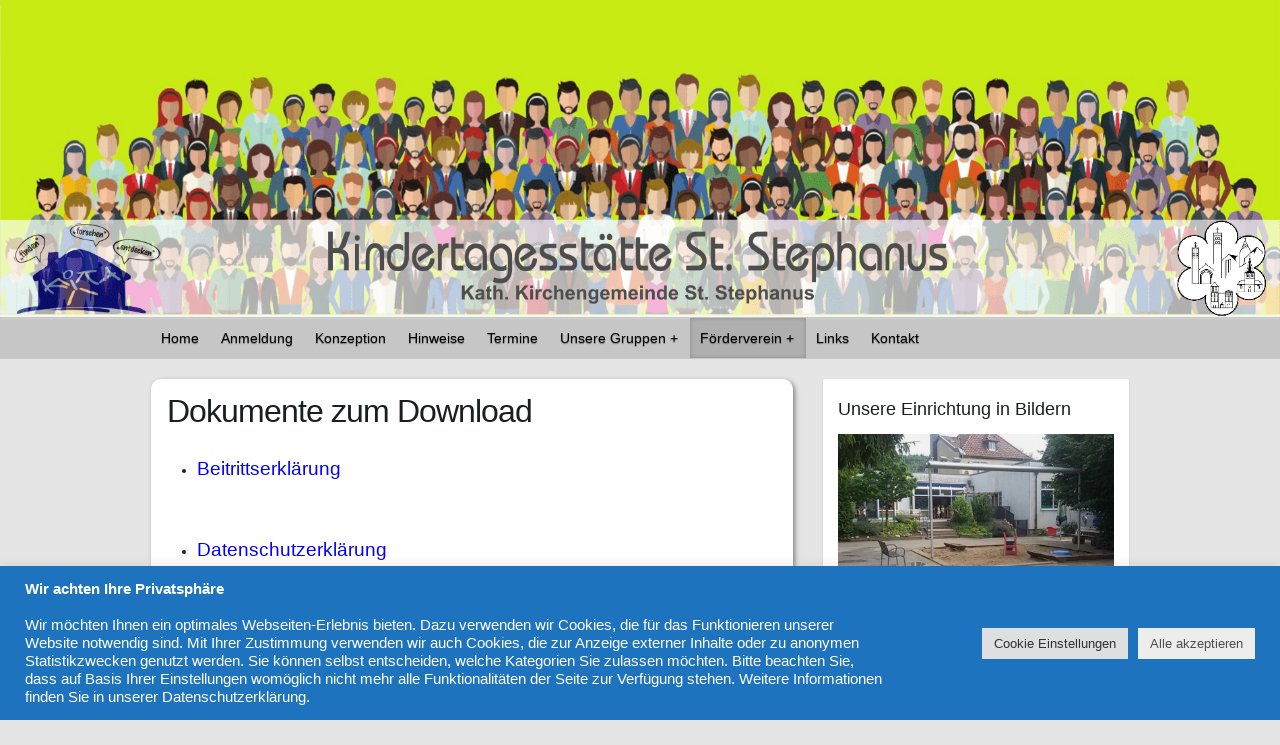

--- FILE ---
content_type: text/html; charset=UTF-8
request_url: https://kita-stephanus.de/dokumente-zum-download/
body_size: 19170
content:

<!DOCTYPE html>
<html lang="de">
<head>

		<link rel="profile" href="http://gmpg.org/xfn/11" />
	<link rel="pingback" href="https://kita-stephanus.de/xmlrpc.php" />
<title>Dokumente zum Download &#8211; Stephanus</title>
<meta name='robots' content='max-image-preview:large' />
<link rel='dns-prefetch' href='//cdn.jsdelivr.net' />
<link rel='dns-prefetch' href='//vjs.zencdn.net' />
<link rel="alternate" type="application/rss+xml" title="Stephanus &raquo; Feed" href="https://kita-stephanus.de/feed/" />
<link rel="alternate" type="application/rss+xml" title="Stephanus &raquo; Kommentar-Feed" href="https://kita-stephanus.de/comments/feed/" />
<link rel="alternate" title="oEmbed (JSON)" type="application/json+oembed" href="https://kita-stephanus.de/wp-json/oembed/1.0/embed?url=https%3A%2F%2Fkita-stephanus.de%2Fdokumente-zum-download%2F" />
<link rel="alternate" title="oEmbed (XML)" type="text/xml+oembed" href="https://kita-stephanus.de/wp-json/oembed/1.0/embed?url=https%3A%2F%2Fkita-stephanus.de%2Fdokumente-zum-download%2F&#038;format=xml" />
<meta charset="UTF-8" />
<meta name="viewport" content="width=device-width, initial-scale=1, maximum-scale=1">
        <script type="text/javascript">
        (function() {
            document.addEventListener('DOMContentLoaded', function() {
                var containers = document.querySelectorAll('.wp-lightbox-container');

                for (var i = 0; i < containers.length; i++) {
                    var container = containers[i];

                    var wpElements = container.querySelectorAll('[data-wp-on], [data-wp-interactive], [data-wp-init], [data-wp-context], img, button');

                    for (var j = 0; j < wpElements.length; j++) {
                        var el = wpElements[j];
                        var attributes = el.attributes;

                        for (var k = attributes.length - 1; k >= 0; k--) {
                            var attr = attributes[k];
                            if (attr.name.indexOf('data-wp-') === 0) {
                                el.removeAttribute(attr.name);
                            }
                        }
                    }

                    var buttons = container.querySelectorAll('button');
                    for (var j = 0; j < buttons.length; j++) {
                        buttons[j].remove();
                    }
                }

                var allWpImages = document.querySelectorAll('img[data-wp-on], img[data-wp-interactive], img[data-wp-init]');
                for (var i = 0; i < allWpImages.length; i++) {
                    var img = allWpImages[i];
                    var attributes = img.attributes;

                    for (var j = attributes.length - 1; j >= 0; j--) {
                        var attr = attributes[j];
                        if (attr.name.indexOf('data-wp-') === 0) {
                            img.removeAttribute(attr.name);
                        }
                    }
                }

                var standaloneButtons = document.querySelectorAll('button.lightbox-trigger, button[data-wp-on], button[data-wp-interactive]');
                for (var i = 0; i < standaloneButtons.length; i++) {
                    standaloneButtons[i].remove();
                }
            });

            document.addEventListener('click', function(e) {
                var target = e.target;

                if (target.hasAttribute('data-wp-on') ||
                    target.hasAttribute('data-wp-interactive') ||
                    target.classList.contains('lightbox-trigger') ||
                    target.hasAttribute('data-wp-init')) {
                    e.preventDefault();
                    e.stopPropagation();
                    e.stopImmediatePropagation();
                    return false;
                }

                if (target.tagName === 'FIGURE' && target.classList.contains('wp-lightbox-container')) {
                    e.preventDefault();
                    e.stopPropagation();
                    e.stopImmediatePropagation();
                    return false;
                }

                if (target.tagName === 'A' && target.querySelector('img[data-wp-on], img[data-wp-interactive]')) {
                    e.preventDefault();
                    e.stopPropagation();
                    e.stopImmediatePropagation();
                    return false;
                }
            }, true);
        })();
        </script>
        <style id='wp-img-auto-sizes-contain-inline-css' type='text/css'>
img:is([sizes=auto i],[sizes^="auto," i]){contain-intrinsic-size:3000px 1500px}
/*# sourceURL=wp-img-auto-sizes-contain-inline-css */
</style>
<style id='wp-block-library-inline-css' type='text/css'>
:root{--wp-block-synced-color:#7a00df;--wp-block-synced-color--rgb:122,0,223;--wp-bound-block-color:var(--wp-block-synced-color);--wp-editor-canvas-background:#ddd;--wp-admin-theme-color:#007cba;--wp-admin-theme-color--rgb:0,124,186;--wp-admin-theme-color-darker-10:#006ba1;--wp-admin-theme-color-darker-10--rgb:0,107,160.5;--wp-admin-theme-color-darker-20:#005a87;--wp-admin-theme-color-darker-20--rgb:0,90,135;--wp-admin-border-width-focus:2px}@media (min-resolution:192dpi){:root{--wp-admin-border-width-focus:1.5px}}.wp-element-button{cursor:pointer}:root .has-very-light-gray-background-color{background-color:#eee}:root .has-very-dark-gray-background-color{background-color:#313131}:root .has-very-light-gray-color{color:#eee}:root .has-very-dark-gray-color{color:#313131}:root .has-vivid-green-cyan-to-vivid-cyan-blue-gradient-background{background:linear-gradient(135deg,#00d084,#0693e3)}:root .has-purple-crush-gradient-background{background:linear-gradient(135deg,#34e2e4,#4721fb 50%,#ab1dfe)}:root .has-hazy-dawn-gradient-background{background:linear-gradient(135deg,#faaca8,#dad0ec)}:root .has-subdued-olive-gradient-background{background:linear-gradient(135deg,#fafae1,#67a671)}:root .has-atomic-cream-gradient-background{background:linear-gradient(135deg,#fdd79a,#004a59)}:root .has-nightshade-gradient-background{background:linear-gradient(135deg,#330968,#31cdcf)}:root .has-midnight-gradient-background{background:linear-gradient(135deg,#020381,#2874fc)}:root{--wp--preset--font-size--normal:16px;--wp--preset--font-size--huge:42px}.has-regular-font-size{font-size:1em}.has-larger-font-size{font-size:2.625em}.has-normal-font-size{font-size:var(--wp--preset--font-size--normal)}.has-huge-font-size{font-size:var(--wp--preset--font-size--huge)}.has-text-align-center{text-align:center}.has-text-align-left{text-align:left}.has-text-align-right{text-align:right}.has-fit-text{white-space:nowrap!important}#end-resizable-editor-section{display:none}.aligncenter{clear:both}.items-justified-left{justify-content:flex-start}.items-justified-center{justify-content:center}.items-justified-right{justify-content:flex-end}.items-justified-space-between{justify-content:space-between}.screen-reader-text{border:0;clip-path:inset(50%);height:1px;margin:-1px;overflow:hidden;padding:0;position:absolute;width:1px;word-wrap:normal!important}.screen-reader-text:focus{background-color:#ddd;clip-path:none;color:#444;display:block;font-size:1em;height:auto;left:5px;line-height:normal;padding:15px 23px 14px;text-decoration:none;top:5px;width:auto;z-index:100000}html :where(.has-border-color){border-style:solid}html :where([style*=border-top-color]){border-top-style:solid}html :where([style*=border-right-color]){border-right-style:solid}html :where([style*=border-bottom-color]){border-bottom-style:solid}html :where([style*=border-left-color]){border-left-style:solid}html :where([style*=border-width]){border-style:solid}html :where([style*=border-top-width]){border-top-style:solid}html :where([style*=border-right-width]){border-right-style:solid}html :where([style*=border-bottom-width]){border-bottom-style:solid}html :where([style*=border-left-width]){border-left-style:solid}html :where(img[class*=wp-image-]){height:auto;max-width:100%}:where(figure){margin:0 0 1em}html :where(.is-position-sticky){--wp-admin--admin-bar--position-offset:var(--wp-admin--admin-bar--height,0px)}@media screen and (max-width:600px){html :where(.is-position-sticky){--wp-admin--admin-bar--position-offset:0px}}

/*# sourceURL=wp-block-library-inline-css */
</style><style id='global-styles-inline-css' type='text/css'>
:root{--wp--preset--aspect-ratio--square: 1;--wp--preset--aspect-ratio--4-3: 4/3;--wp--preset--aspect-ratio--3-4: 3/4;--wp--preset--aspect-ratio--3-2: 3/2;--wp--preset--aspect-ratio--2-3: 2/3;--wp--preset--aspect-ratio--16-9: 16/9;--wp--preset--aspect-ratio--9-16: 9/16;--wp--preset--color--black: #000000;--wp--preset--color--cyan-bluish-gray: #abb8c3;--wp--preset--color--white: #ffffff;--wp--preset--color--pale-pink: #f78da7;--wp--preset--color--vivid-red: #cf2e2e;--wp--preset--color--luminous-vivid-orange: #ff6900;--wp--preset--color--luminous-vivid-amber: #fcb900;--wp--preset--color--light-green-cyan: #7bdcb5;--wp--preset--color--vivid-green-cyan: #00d084;--wp--preset--color--pale-cyan-blue: #8ed1fc;--wp--preset--color--vivid-cyan-blue: #0693e3;--wp--preset--color--vivid-purple: #9b51e0;--wp--preset--gradient--vivid-cyan-blue-to-vivid-purple: linear-gradient(135deg,rgb(6,147,227) 0%,rgb(155,81,224) 100%);--wp--preset--gradient--light-green-cyan-to-vivid-green-cyan: linear-gradient(135deg,rgb(122,220,180) 0%,rgb(0,208,130) 100%);--wp--preset--gradient--luminous-vivid-amber-to-luminous-vivid-orange: linear-gradient(135deg,rgb(252,185,0) 0%,rgb(255,105,0) 100%);--wp--preset--gradient--luminous-vivid-orange-to-vivid-red: linear-gradient(135deg,rgb(255,105,0) 0%,rgb(207,46,46) 100%);--wp--preset--gradient--very-light-gray-to-cyan-bluish-gray: linear-gradient(135deg,rgb(238,238,238) 0%,rgb(169,184,195) 100%);--wp--preset--gradient--cool-to-warm-spectrum: linear-gradient(135deg,rgb(74,234,220) 0%,rgb(151,120,209) 20%,rgb(207,42,186) 40%,rgb(238,44,130) 60%,rgb(251,105,98) 80%,rgb(254,248,76) 100%);--wp--preset--gradient--blush-light-purple: linear-gradient(135deg,rgb(255,206,236) 0%,rgb(152,150,240) 100%);--wp--preset--gradient--blush-bordeaux: linear-gradient(135deg,rgb(254,205,165) 0%,rgb(254,45,45) 50%,rgb(107,0,62) 100%);--wp--preset--gradient--luminous-dusk: linear-gradient(135deg,rgb(255,203,112) 0%,rgb(199,81,192) 50%,rgb(65,88,208) 100%);--wp--preset--gradient--pale-ocean: linear-gradient(135deg,rgb(255,245,203) 0%,rgb(182,227,212) 50%,rgb(51,167,181) 100%);--wp--preset--gradient--electric-grass: linear-gradient(135deg,rgb(202,248,128) 0%,rgb(113,206,126) 100%);--wp--preset--gradient--midnight: linear-gradient(135deg,rgb(2,3,129) 0%,rgb(40,116,252) 100%);--wp--preset--font-size--small: 13px;--wp--preset--font-size--medium: 20px;--wp--preset--font-size--large: 36px;--wp--preset--font-size--x-large: 42px;--wp--preset--spacing--20: 0.44rem;--wp--preset--spacing--30: 0.67rem;--wp--preset--spacing--40: 1rem;--wp--preset--spacing--50: 1.5rem;--wp--preset--spacing--60: 2.25rem;--wp--preset--spacing--70: 3.38rem;--wp--preset--spacing--80: 5.06rem;--wp--preset--shadow--natural: 6px 6px 9px rgba(0, 0, 0, 0.2);--wp--preset--shadow--deep: 12px 12px 50px rgba(0, 0, 0, 0.4);--wp--preset--shadow--sharp: 6px 6px 0px rgba(0, 0, 0, 0.2);--wp--preset--shadow--outlined: 6px 6px 0px -3px rgb(255, 255, 255), 6px 6px rgb(0, 0, 0);--wp--preset--shadow--crisp: 6px 6px 0px rgb(0, 0, 0);}:where(.is-layout-flex){gap: 0.5em;}:where(.is-layout-grid){gap: 0.5em;}body .is-layout-flex{display: flex;}.is-layout-flex{flex-wrap: wrap;align-items: center;}.is-layout-flex > :is(*, div){margin: 0;}body .is-layout-grid{display: grid;}.is-layout-grid > :is(*, div){margin: 0;}:where(.wp-block-columns.is-layout-flex){gap: 2em;}:where(.wp-block-columns.is-layout-grid){gap: 2em;}:where(.wp-block-post-template.is-layout-flex){gap: 1.25em;}:where(.wp-block-post-template.is-layout-grid){gap: 1.25em;}.has-black-color{color: var(--wp--preset--color--black) !important;}.has-cyan-bluish-gray-color{color: var(--wp--preset--color--cyan-bluish-gray) !important;}.has-white-color{color: var(--wp--preset--color--white) !important;}.has-pale-pink-color{color: var(--wp--preset--color--pale-pink) !important;}.has-vivid-red-color{color: var(--wp--preset--color--vivid-red) !important;}.has-luminous-vivid-orange-color{color: var(--wp--preset--color--luminous-vivid-orange) !important;}.has-luminous-vivid-amber-color{color: var(--wp--preset--color--luminous-vivid-amber) !important;}.has-light-green-cyan-color{color: var(--wp--preset--color--light-green-cyan) !important;}.has-vivid-green-cyan-color{color: var(--wp--preset--color--vivid-green-cyan) !important;}.has-pale-cyan-blue-color{color: var(--wp--preset--color--pale-cyan-blue) !important;}.has-vivid-cyan-blue-color{color: var(--wp--preset--color--vivid-cyan-blue) !important;}.has-vivid-purple-color{color: var(--wp--preset--color--vivid-purple) !important;}.has-black-background-color{background-color: var(--wp--preset--color--black) !important;}.has-cyan-bluish-gray-background-color{background-color: var(--wp--preset--color--cyan-bluish-gray) !important;}.has-white-background-color{background-color: var(--wp--preset--color--white) !important;}.has-pale-pink-background-color{background-color: var(--wp--preset--color--pale-pink) !important;}.has-vivid-red-background-color{background-color: var(--wp--preset--color--vivid-red) !important;}.has-luminous-vivid-orange-background-color{background-color: var(--wp--preset--color--luminous-vivid-orange) !important;}.has-luminous-vivid-amber-background-color{background-color: var(--wp--preset--color--luminous-vivid-amber) !important;}.has-light-green-cyan-background-color{background-color: var(--wp--preset--color--light-green-cyan) !important;}.has-vivid-green-cyan-background-color{background-color: var(--wp--preset--color--vivid-green-cyan) !important;}.has-pale-cyan-blue-background-color{background-color: var(--wp--preset--color--pale-cyan-blue) !important;}.has-vivid-cyan-blue-background-color{background-color: var(--wp--preset--color--vivid-cyan-blue) !important;}.has-vivid-purple-background-color{background-color: var(--wp--preset--color--vivid-purple) !important;}.has-black-border-color{border-color: var(--wp--preset--color--black) !important;}.has-cyan-bluish-gray-border-color{border-color: var(--wp--preset--color--cyan-bluish-gray) !important;}.has-white-border-color{border-color: var(--wp--preset--color--white) !important;}.has-pale-pink-border-color{border-color: var(--wp--preset--color--pale-pink) !important;}.has-vivid-red-border-color{border-color: var(--wp--preset--color--vivid-red) !important;}.has-luminous-vivid-orange-border-color{border-color: var(--wp--preset--color--luminous-vivid-orange) !important;}.has-luminous-vivid-amber-border-color{border-color: var(--wp--preset--color--luminous-vivid-amber) !important;}.has-light-green-cyan-border-color{border-color: var(--wp--preset--color--light-green-cyan) !important;}.has-vivid-green-cyan-border-color{border-color: var(--wp--preset--color--vivid-green-cyan) !important;}.has-pale-cyan-blue-border-color{border-color: var(--wp--preset--color--pale-cyan-blue) !important;}.has-vivid-cyan-blue-border-color{border-color: var(--wp--preset--color--vivid-cyan-blue) !important;}.has-vivid-purple-border-color{border-color: var(--wp--preset--color--vivid-purple) !important;}.has-vivid-cyan-blue-to-vivid-purple-gradient-background{background: var(--wp--preset--gradient--vivid-cyan-blue-to-vivid-purple) !important;}.has-light-green-cyan-to-vivid-green-cyan-gradient-background{background: var(--wp--preset--gradient--light-green-cyan-to-vivid-green-cyan) !important;}.has-luminous-vivid-amber-to-luminous-vivid-orange-gradient-background{background: var(--wp--preset--gradient--luminous-vivid-amber-to-luminous-vivid-orange) !important;}.has-luminous-vivid-orange-to-vivid-red-gradient-background{background: var(--wp--preset--gradient--luminous-vivid-orange-to-vivid-red) !important;}.has-very-light-gray-to-cyan-bluish-gray-gradient-background{background: var(--wp--preset--gradient--very-light-gray-to-cyan-bluish-gray) !important;}.has-cool-to-warm-spectrum-gradient-background{background: var(--wp--preset--gradient--cool-to-warm-spectrum) !important;}.has-blush-light-purple-gradient-background{background: var(--wp--preset--gradient--blush-light-purple) !important;}.has-blush-bordeaux-gradient-background{background: var(--wp--preset--gradient--blush-bordeaux) !important;}.has-luminous-dusk-gradient-background{background: var(--wp--preset--gradient--luminous-dusk) !important;}.has-pale-ocean-gradient-background{background: var(--wp--preset--gradient--pale-ocean) !important;}.has-electric-grass-gradient-background{background: var(--wp--preset--gradient--electric-grass) !important;}.has-midnight-gradient-background{background: var(--wp--preset--gradient--midnight) !important;}.has-small-font-size{font-size: var(--wp--preset--font-size--small) !important;}.has-medium-font-size{font-size: var(--wp--preset--font-size--medium) !important;}.has-large-font-size{font-size: var(--wp--preset--font-size--large) !important;}.has-x-large-font-size{font-size: var(--wp--preset--font-size--x-large) !important;}
/*# sourceURL=global-styles-inline-css */
</style>

<style id='classic-theme-styles-inline-css' type='text/css'>
/*! This file is auto-generated */
.wp-block-button__link{color:#fff;background-color:#32373c;border-radius:9999px;box-shadow:none;text-decoration:none;padding:calc(.667em + 2px) calc(1.333em + 2px);font-size:1.125em}.wp-block-file__button{background:#32373c;color:#fff;text-decoration:none}
/*# sourceURL=/wp-includes/css/classic-themes.min.css */
</style>
<style id='calendar-style-inline-css' type='text/css'>
    .calnk a:hover {
        background-position:0 0;
        text-decoration:none;  
        color:#000000;
        border-bottom:1px dotted #000000;
     }
    .calnk a:visited {
        text-decoration:none;
        color:#000000;
        border-bottom:1px dotted #000000;
    }
    .calnk a {
        text-decoration:none; 
        color:#000000; 
        border-bottom:1px dotted #000000;
    }
    .calnk a span { 
        display:none; 
    }
    .calnk a:hover span {
        color:#333333; 
        background:#F6F79B; 
        display:block;
        position:absolute; 
        margin-top:1px; 
        padding:5px; 
        width:150px; 
        z-index:100;
        line-height:1.2em;
    }
    .calendar-table {
        border:0 !important;
        width:100% !important;
        border-collapse:separate !important;
        border-spacing:2px !important;
    }
    .calendar-heading {
        height:25px;
        text-align:center;
        background-color:#E4EBE3;
    }
    .calendar-next {
        width:20%;
        text-align:center;
        border:none;
    }
    .calendar-prev {
        width:20%;
        text-align:center;
        border:none;
    }
    .calendar-month {
        width:60%;
        text-align:center;
        font-weight:bold;
        border:none;
    }
    .normal-day-heading {
        text-align:center;
        width:25px;
        height:25px;
        font-size:0.8em;
        border:1px solid #DFE6DE;
        background-color:#EBF2EA;
    }
    .weekend-heading {
        text-align:center;
        width:25px;
        height:25px;
        font-size:0.8em;
        border:1px solid #DFE6DE;
        background-color:#EBF2EA;
        color:#FF0000;
    }
    .day-with-date {
        vertical-align:text-top;
        text-align:left;
        width:60px;
        height:60px;
        border:1px solid #DFE6DE;
    }
    .no-events {

    }
    .day-without-date {
        width:60px;
        height:60px;
        border:1px solid #E9F0E8;
    }
    span.weekend {
        color:#FF0000;
    }
    .current-day {
        vertical-align:text-top;
        text-align:left;
        width:60px;
        height:60px;
        border:1px solid #BFBFBF;
        background-color:#E4EBE3;
    }
    span.event {
        font-size:0.75em;
    }
    .kjo-link {
        font-size:0.75em;
        text-align:center;
    }
    .calendar-date-switcher {
        height:25px;
        text-align:center;
        border:1px solid #D6DED5;
        background-color:#E4EBE3;
    }
    .calendar-date-switcher form {
        margin:2px;
    }
    .calendar-date-switcher input {
        border:1px #D6DED5 solid;
        margin:0;
    }
    .calendar-date-switcher input[type=submit] {
        padding:3px 10px;
    }
    .calendar-date-switcher select {
        border:1px #D6DED5 solid;
        margin:0;
    }
    .calnk a:hover span span.event-title {
        padding:0;
        text-align:center;
        font-weight:bold;
        font-size:1.2em;
        margin-left:0px;
    }
    .calnk a:hover span span.event-title-break {
        width:96%;
        text-align:center;
        height:1px;
        margin-top:5px;
        margin-right:2%;
        padding:0;
        background-color:#000000;
        margin-left:0px;
    }
    .calnk a:hover span span.event-content-break {
        width:96%;
        text-align:center;
        height:1px;
        margin-top:5px;
        margin-right:2%;
        padding:0;
        background-color:#000000;
        margin-left:0px;
    }
    .page-upcoming-events {
        font-size:80%;
    }
    .page-todays-events {
        font-size:80%;
    }
    .calendar-table table,tbody,tr,td {
        margin:0 !important;
        padding:0 !important;
    }
    table.calendar-table {
        margin-bottom:5px !important;
    }
    .cat-key {
        width:100%;
        margin-top:30px;
        padding:5px;
        border:0 !important;
    }
    .cal-separate {
       border:0 !important;
       margin-top:10px;
    }
    table.cat-key {
       margin-top:5px !important;
       border:1px solid #DFE6DE !important;
       border-collapse:separate !important;
       border-spacing:4px !important;
       margin-left:2px !important;
       width:99.5% !important;
       margin-bottom:5px !important;
    }
    .minical-day {
       background-color:#F6F79B;
    }
    .cat-key td {
       border:0 !important;
    }
/*# sourceURL=calendar-style-inline-css */
</style>
<link rel='stylesheet' id='contact-form-7-css' href='https://kita-stephanus.de/wp-content/plugins/contact-form-7/includes/css/styles.css?ver=6.1.4' type='text/css' media='all' />
<link rel='stylesheet' id='cookie-law-info-css' href='https://kita-stephanus.de/wp-content/plugins/cookie-law-info/legacy/public/css/cookie-law-info-public.css?ver=3.3.9.1' type='text/css' media='all' />
<link rel='stylesheet' id='cookie-law-info-gdpr-css' href='https://kita-stephanus.de/wp-content/plugins/cookie-law-info/legacy/public/css/cookie-law-info-gdpr.css?ver=3.3.9.1' type='text/css' media='all' />
<link rel='stylesheet' id='ml-lightgallery-css-css' href='https://cdn.jsdelivr.net/npm/lightgallery@2.7.1/css/lightgallery.min.css?ver=2.7.1' type='text/css' media='all' />
<link rel='stylesheet' id='lightgallery-video-css-css' href='https://cdn.jsdelivr.net/npm/lightgallery@2.7.1/css/lg-video.css?ver=2.7.1' type='text/css' media='all' />
<link rel='stylesheet' id='ml-lightbox-public-css-css' href='https://kita-stephanus.de/wp-content/plugins/ml-slider-lightbox/assets/css/ml-lightbox-public.css?ver=2.21.0' type='text/css' media='all' />
<style id='ml-lightbox-public-css-inline-css' type='text/css'>

            :root {
                --ml-lightbox-arrow-color: #ffffff !important;
                --ml-lightbox-arrow-hover-color: #000000 !important;
                --ml-lightbox-close-icon-color: #ffffff !important;
                --ml-lightbox-close-icon-hover-color: #000000 !important;
                --ml-lightbox-toolbar-icon-color: #ffffff !important;
                --ml-lightbox-toolbar-icon-hover-color: #000000 !important;
            }

            .lg-backdrop {
                background-color: #000000 !important;
                opacity: 0.9 !important;
            }

            .lg-outer .lg-thumb-outer {
                background-color: #000000 !important;
                opacity: 0.9 !important;
            }

            .lg-outer .lg-prev,
            .lg-outer .lg-next {
                background-color: #000000 !important;
                color: var(--ml-lightbox-arrow-color) !important;
            }

            .lg-outer .lg-prev:hover,
            .lg-outer .lg-next:hover {
                background-color: #f0f0f0 !important;
                color: var(--ml-lightbox-arrow-hover-color) !important;
            }

            .lg-outer .lg-toolbar .lg-icon:not(.lg-close),
            .lg-outer .lg-counter {
                background-color: #000000 !important;
                color: var(--ml-lightbox-toolbar-icon-color) !important;
            }

            .lg-outer .lg-toolbar .lg-icon:not(.lg-close):hover,
            .lg-outer .lg-counter:hover {
                background-color: #f0f0f0 !important;
                color: var(--ml-lightbox-toolbar-icon-hover-color) !important;
            }

            .lg-outer .lg-close {
                background-color: #000000 !important;
                color: var(--ml-lightbox-close-icon-color) !important;
            }

            .lg-outer .lg-close:hover {
                background-color: #f0f0f0 !important;
                color: var(--ml-lightbox-close-icon-hover-color) !important;
            }

            .ml-lightbox-button,
            .widget .ml-lightbox-enabled a.ml-lightbox-button {
                background-color: #000000 !important;
                color: #ffffff !important;
            }

            .ml-lightbox-button:hover,
            .ml-lightbox-button:focus {
                background-color: #f0f0f0 !important;
                color: #000000 !important;
            }
            .ml-lightbox-button,
            .widget .ml-lightbox-enabled a.ml-lightbox-button {
                top: 10px !important;
                left: auto !important;
                right: 10px !important;
                bottom: auto !important;
            }

        
/*# sourceURL=ml-lightbox-public-css-inline-css */
</style>
<link rel='stylesheet' id='videojs-css-css' href='https://vjs.zencdn.net/8.5.2/video-js.css?ver=8.5.2' type='text/css' media='all' />
<link rel='stylesheet' id='travelify_style-css' href='https://kita-stephanus.de/wp-content/themes/travelify_child/style.css?ver=6.9' type='text/css' media='all' />
<script type="text/javascript" src="https://kita-stephanus.de/wp-includes/js/jquery/jquery.min.js?ver=3.7.1" id="jquery-core-js"></script>
<script type="text/javascript" src="https://kita-stephanus.de/wp-includes/js/jquery/jquery-migrate.min.js?ver=3.4.1" id="jquery-migrate-js"></script>
<script type="text/javascript" id="cookie-law-info-js-extra">
/* <![CDATA[ */
var Cli_Data = {"nn_cookie_ids":[],"cookielist":[],"non_necessary_cookies":[],"ccpaEnabled":"","ccpaRegionBased":"","ccpaBarEnabled":"","strictlyEnabled":["necessary","obligatoire"],"ccpaType":"gdpr","js_blocking":"1","custom_integration":"","triggerDomRefresh":"","secure_cookies":""};
var cli_cookiebar_settings = {"animate_speed_hide":"500","animate_speed_show":"500","background":"#1e73be","border":"#b1a6a6c2","border_on":"","button_1_button_colour":"#61a229","button_1_button_hover":"#4e8221","button_1_link_colour":"#fff","button_1_as_button":"1","button_1_new_win":"","button_2_button_colour":"#333","button_2_button_hover":"#292929","button_2_link_colour":"#444","button_2_as_button":"","button_2_hidebar":"","button_3_button_colour":"#dedfe0","button_3_button_hover":"#b2b2b3","button_3_link_colour":"#333333","button_3_as_button":"1","button_3_new_win":"","button_4_button_colour":"#dedfe0","button_4_button_hover":"#b2b2b3","button_4_link_colour":"#333333","button_4_as_button":"1","button_7_button_colour":"#ededed","button_7_button_hover":"#bebebe","button_7_link_colour":"#4f4f4f","button_7_as_button":"1","button_7_new_win":"","font_family":"inherit","header_fix":"","notify_animate_hide":"1","notify_animate_show":"","notify_div_id":"#cookie-law-info-bar","notify_position_horizontal":"left","notify_position_vertical":"bottom","scroll_close":"","scroll_close_reload":"","accept_close_reload":"","reject_close_reload":"","showagain_tab":"1","showagain_background":"#fff","showagain_border":"#000","showagain_div_id":"#cookie-law-info-again","showagain_x_position":"100px","text":"#ffffff","show_once_yn":"","show_once":"10000","logging_on":"","as_popup":"","popup_overlay":"1","bar_heading_text":"","cookie_bar_as":"banner","popup_showagain_position":"bottom-right","widget_position":"left"};
var log_object = {"ajax_url":"https://kita-stephanus.de/wp-admin/admin-ajax.php"};
//# sourceURL=cookie-law-info-js-extra
/* ]]> */
</script>
<script type="text/javascript" src="https://kita-stephanus.de/wp-content/plugins/cookie-law-info/legacy/public/js/cookie-law-info-public.js?ver=3.3.9.1" id="cookie-law-info-js"></script>
<script type="text/javascript" src="https://kita-stephanus.de/wp-content/themes/travelify/library/js/functions.min.js?ver=6.9" id="travelify_functions-js"></script>
<link rel="https://api.w.org/" href="https://kita-stephanus.de/wp-json/" /><link rel="alternate" title="JSON" type="application/json" href="https://kita-stephanus.de/wp-json/wp/v2/pages/1194" /><link rel="EditURI" type="application/rsd+xml" title="RSD" href="https://kita-stephanus.de/xmlrpc.php?rsd" />
<meta name="generator" content="WordPress 6.9" />
<link rel="canonical" href="https://kita-stephanus.de/dokumente-zum-download/" />
<link rel='shortlink' href='https://kita-stephanus.de/?p=1194' />
<style id="mystickymenu" type="text/css">#mysticky-nav { width:100%; position: static; height: auto !important; }#mysticky-nav.wrapfixed { position:fixed; left: 0px; margin-top:0px;  z-index: 1000000; -webkit-transition: 0.3s; -moz-transition: 0.3s; -o-transition: 0.3s; transition: 0.3s; -ms-filter:"progid:DXImageTransform.Microsoft.Alpha(Opacity=100)"; filter: alpha(opacity=100); opacity:1; background-color: ;}#mysticky-nav.wrapfixed .myfixed{ background-color: ; position: relative;top: auto;left: auto;right: auto;}.myfixed { margin: 0 auto!important; max-width: 1018px!important; height:100%important; background-color:#ededed!important; } .myfixed li a { color:#ededed; } .myfixed .sub-menu li a { color:#000; background-color:#ededed; } .myfixed .sub-menu li a:hover { color:#000; background-color:#ddd; } .myfixed li li a:hover { color:#000; background-color: #ddd; } .myfixed li:hover &gt; a, .myfixed li a:hover { color: #ccc; background-color: #ccc; } .myfixed .current_page_item &gt; a, .myfixed .current_page_ancestor &gt; a, .myfixed .current-menu-item &gt; a, .myfixed .current-menu-ancestor &gt; a { color: #000!important; font-style: normal !important; background-color: #ddd!important; } .myfixed .menu-toggle:hover { /*this changes the mini menu hover feature*/ background-color: #ddd!important; }</style>			<style type="text/css">
																															</style>
			    <style type="text/css">
        a { color: #1e73be; }
        #site-title a { color: #ffffff; }
        #site-title a:hover, #site-title a:focus  { color: #ffffff; }
        .wrapper { background: #d6d6d6; }
        .social-icons ul li a { color: #d0d0d0; }
		#main-nav a,
		#main-nav a:hover,
		#main-nav a:focus,
		#main-nav ul li.current-menu-item a,
		#main-nav ul li.current_page_ancestor a,
		#main-nav ul li.current-menu-ancestor a,
		#main-nav ul li.current_page_item a,
		#main-nav ul li:hover > a,
		#main-nav ul li:focus-within > a { color: #000000; }
        .widget, article { background: #ffffff; }
        .entry-title, .entry-title a, .entry-title a:focus, h1, h2, h3, h4, h5, h6, .widget-title  { color: #1b1e1f; }
		a:focus,
		a:active,
		a:hover,
		.tags a:hover,
		.tags a:focus,
		.custom-gallery-title a,
		.widget-title a,
		#content ul a:hover,
		#content ul a:focus,
		#content ol a:hover,
		#content ol a:focus,
		.widget ul li a:hover,
		.widget ul li a:focus,
		.entry-title a:hover,
		.entry-title a:focus,
		.entry-meta a:hover,
		.entry-meta a:focus,
		#site-generator .copyright a:hover,
		#site-generator .copyright a:focus { color: #1e73be; }
        #main-nav { background: #c6c6c6; border-color: #c6c6c6; }
        #main-nav ul li ul, body { border-color: #c6c6c6; }
		#main-nav a:hover,
		#main-nav a:focus,
		#main-nav ul li.current-menu-item a,
		#main-nav ul li.current_page_ancestor a,
		#main-nav ul li.current-menu-ancestor a,
		#main-nav ul li.current_page_item a,
		#main-nav ul li:hover > a,
		#main-nav ul li:focus-within > a,
		#main-nav li:hover > a,
		#main-nav li:focus-within > a,
		#main-nav ul ul :hover > a,
		#main-nav ul ul :focus-within > a,
		#main-nav a:focus { background: #afafaf; }
		#main-nav ul li ul li a:hover,
		#main-nav ul li ul li a:focus,
		#main-nav ul li ul li:hover > a,
		#main-nav ul li ul li:focus-within > a,
		#main-nav ul li.current-menu-item ul li a:hover
		#main-nav ul li.current-menu-item ul li a:focus { color: #afafaf; }
        .entry-content { color: #1D1D1D; }
		input[type="reset"],
		input[type="button"],
		input[type="submit"],
		.entry-meta-bar .readmore,
		#controllers a:hover,
		#controllers a.active,
		.pagination span,
		.pagination a:hover span,
		.pagination a:focus span,
		.wp-pagenavi .current,
		.wp-pagenavi a:hover,
		.wp-pagenavi a:focus {
            background: #0166bf;
            border-color: #0166bf !important;
        }
		::selection,
		.back-to-top:focus-within a { background: #0166bf; }
        blockquote { border-color: #0166bf; }
		#controllers a:hover,
		#controllers a.active { color: #0166bf; }
		input[type="reset"]:hover,
		input[type="reset"]:focus,
		input[type="button"]:hover,
		input[type="button"]:focus,
		input[type="submit"]:hover,
		input[type="submit"]:focus,
		input[type="reset"]:active,
		input[type="button"]:active,
		input[type="submit"]:active,
		.entry-meta-bar .readmore:hover,
		.entry-meta-bar .readmore:focus,
		.entry-meta-bar .readmore:active,
		ul.default-wp-page li a:hover,
		ul.default-wp-page li a:focus,
		ul.default-wp-page li a:active {
            background: #809bed;
            border-color: #809bed;
        }
    </style>
    <style type="text/css" id="custom-background-css">
body.custom-background { background-color: #e5e5e5; }
</style>
			<style type="text/css" id="wp-custom-css">
			/*
Hier kannst du dein eigenes CSS einfügen.
*/

.entry-content a {
    text-decoration: none;
}
/* Buttons */
.button, .button:visited, .reply {display: inline-block; padding: 5px 20px 6px; color: #fff !important; text-decoration: none; border:none; position: relative; cursor: pointer; 
text-transform:none;	
}
.button, .button:visited, .reply a{ background-color:#0166bf; }
.button:hover, .reply a:hover { color: #fff  !important;	background: #769bdb; text-decoration:none;text-transform: none; }
.button:active, .reply a:active { top: 1px; }

.wrapper {
	max-width: 1018px;
	margin: -16px auto;
	box-shadow: px 0px 0px 0    rgba(0,0,0,0.75);
	border-radius: 50px;
}

.bild {
	box-shadow: 3px 4px 5px 1px #000;
	-moz-box-shadow: 3px 4px 5px 1px #000;
	-webkit-box-shadow: 3px 4px 5px 1px #000;
}

.header-image { 
margin-top: -109px;
border-top-left-radius: 5px;
border-top-right-radius: 5px;
box-shadow: 0px 20px 10px 0              rgba(0,0,0,0.75);
width: 100%;
	height: auto;
}

/*.header-image { margin-top: -88px;

    border-top-left-radius: 50px;
	border-top-right-radius: 50px;
	box-shadow: 0px 20px 10px 0              rgba(0,0,0,0.75);}
}*/

div.wrapper {
max-width: 100%;
Background: transparent;
}

td {
	background-color: #f4f4f4 ;
	border-bottom: 2px solid #000000;
}

.wig1 {
	background-color: #ffff00;
 	box-shadow: 5px 5px 5px grey;
	border-top-left-radius : 10px;
	border-top-right-radius : 10px;
	border-bottom-right-radius : 10px;
    border-bottom-left-radius : 10px;
	border: 2px;
	border-style : solid;
	padding:   10px;
   
 }

.wig {
	
 	box-shadow: 5px 5px 5px grey;
	border-top-left-radius : 10px;
	border-top-right-radius : 10px;
	border-bottom-right-radius : 10px;
    border-bottom-left-radius : 10px;
	padding:10px;
    background-color: #ffff;
    /*background-image: url("https://kita-stephanus.de/wp-content/uploads/2017/02/hinterg_wig.png");*/
background-size: 600px;
}    
#tb {
	background-color: transparent;
 }
article {
box-shadow: 2px 2px 5px grey;
border-top-left-radius : 10px;
	border-top-right-radius : 10px;
	border-bottom-right-radius : 10px;
    border-bottom-left-radius : 10px;
}
#footerarea .col-3:first-child {
	margin-top: -30px;
  margin-bottom: -30px;
	margin-left: 0px;
	width:100%;
	height:70px;
	box-shadow: 2px 2px 5px grey;
	border-top-left-radius : 10px;
	border-top-right-radius : 10px;
	border-bottom-right-radius : 5px;
    border-bottom-left-radius : 5px;
}
#footerarea .widget-wrap {
    border-top: 0px solid #eaeaea;
    padding: 0 2.5%;
}	
/*Remove copyright*/ 
#site-generator .copyright { display: none; }

#main-nav ul li ul li a, #main-nav ul li.current-menu-item ul li a, #main-nav ul li ul li.current-menu-item a, #main-nav ul li.current_page_ancestor ul li a, #main-nav ul li.current-menu-ancestor ul li a, #main-nav ul li.current_page_item ul li a {
    text-transform: unset !important; 
}

/*@media (max-width: 567px) {
    img {
        display: none;
    }
}*/


:root {
  --button-background-color: #000;
  --button-border-radius: 0px;
  --button-border: 2px solid #000;
  --button-box-shadow: none;
  --button-color: #fff;
  --button-font-family: inherit;
  --button-font-size: 1.2rem;
  --button-font-weight: 400;
  --button-hover-background-color: transparent;
  --button-hover-border-radius: 0;
  --button-hover-border: 2px solid #000;
  --button-hover-box-shadow: none;
  --button-hover-color: #000;
  --button-hover-padding: 5px 20px;
  --button-letter-spacing: 1px;
  --button-margin-top: 1rem;
  --button-padding: 5px 20px;
  --button-text-transform: uppercase;
  --button-transition-duration: 300ms;
  --checkbox-gap: 2px 20px;
  --form-color: #000;
  --input-background: transparent;
  --input-border: 2px solid #000;
  --input-border-radius: 0;
  --input-box-shadow: none;
  --input-color: #000;
  --input-focus-background: transparent;
  --input-focus-border: 2px solid #000;
  --input-focus-border-radius: 0;
  --input-focus-box-shadow: none;
  --input-focus-color: #000;
  --input-font-family: inherit;
  --input-font-size: 1.5rem;
  --input-padding: 10px;
  --input-placeholder-color: #333;
  --input-placeholder-opacity: 0.8;
  --label-color: #000;
  --link-color: #00f;
}

/* Stop touching the code!!! */
/* #region Button Design */
form.wpcf7-form input.wpcf7-submit {
  background-color: var(--button-background-color);
  border-radius: var(--button-border-radius);
  border: var(--button-border);
  box-shadow: var(--button-box-shadow);
  cursor: pointer;
  color: var(--button-color);
  font-family: var(--button-font-family);
  font-size: var(--button-font-size);
  font-weight: var(--button-font-weight);
  letter-spacing: var(--button-letter-spacing);
  margin-top: var(--button-margin-top);
  padding: var(--button-padding);
  text-transform: var(--button-text-transform);
  transition: all var(--button-transition-duration) ease;
}
form.wpcf7-form input.wpcf7-submit:hover {
  background-color: var(--button-hover-background-color);
  border-radius: var(--button-hover-border-radius, var(--button-border-radius));
  border: var(--button-hover-border, var(--button-border));
  box-shadow: var(--button-hover-box-shadow, var(--button-box-shadow));
  color: var(--button-hover-color, var(--button-color));
  padding: var(--button-hover-padding, var(--button-padding));
}

/* #endregion Button Design */
/* #region Placeholder Pseudo Class */
form.wpcf7-form input[type=email]::-webkit-input-placeholder, form.wpcf7-form input[type=text]::-webkit-input-placeholder, form.wpcf7-form input[type=tel]::-webkit-input-placeholder, form.wpcf7-form input[type=password]::-webkit-input-placeholder, form.wpcf7-form textarea::-webkit-input-placeholder {
  color: var(--input-placeholder-color);
  opacity: var(--input-placeholder-opacity);
}
form.wpcf7-form input[type=email]::-moz-placeholder, form.wpcf7-form input[type=text]::-moz-placeholder, form.wpcf7-form input[type=tel]::-moz-placeholder, form.wpcf7-form input[type=password]::-moz-placeholder, form.wpcf7-form textarea::-moz-placeholder {
  color: var(--input-placeholder-color);
  opacity: var(--input-placeholder-opacity);
}
form.wpcf7-form input[type=email]:-ms-input-placeholder, form.wpcf7-form input[type=text]:-ms-input-placeholder, form.wpcf7-form input[type=tel]:-ms-input-placeholder, form.wpcf7-form input[type=password]:-ms-input-placeholder, form.wpcf7-form textarea:-ms-input-placeholder {
  color: var(--input-placeholder-color);
  opacity: var(--input-placeholder-opacity);
}
form.wpcf7-form input[type=email]:-moz-placeholder, form.wpcf7-form input[type=text]:-moz-placeholder, form.wpcf7-form input[type=tel]:-moz-placeholder, form.wpcf7-form input[type=password]:-moz-placeholder, form.wpcf7-form textarea:-moz-placeholder {
  color: var(--input-placeholder-color);
  opacity: var(--input-placeholder-opacity);
}

/* #endregion */
form.wpcf7-form {
  color: var(--form-color);
}
form.wpcf7-form input[type=email], form.wpcf7-form input[type=text], form.wpcf7-form input[type=tel], form.wpcf7-form input[type=password], form.wpcf7-form textarea {
  background: var(--input-background);
  border: var(--input-border);
  border-radius: var(--input-border-radius);
  box-shadow: var(--input-box-shadow);
  color: var(--input-color);
  font-family: var(--input-font-family);
  font-size: var(--input-font-size);
  padding: var(--input-padding);
  width: 100%;
}
form.wpcf7-form input[type=email]:focus, form.wpcf7-form input[type=text]:focus, form.wpcf7-form input[type=tel]:focus, form.wpcf7-form input[type=password]:focus, form.wpcf7-form textarea:focus {
  background: var(--input-focus-background, var(--input-background));
  border: var(--input-focus-border, var(--input-border));
  border-radius: var(--input-focus-border-radius, var(--input-border-radius));
  box-shadow: var(--input-focus-box-shadow, var(--input-box-shadow));
  color: var(--input-focus-color, var(--input-color));
}
form.wpcf7-form a {
  color: var(--link-color);
}
form.wpcf7-form label {
  color: var(--label-color);
}
form.wpcf7-form .wpcf7-checkbox {
  display: flex;
  flex-flow: row wrap;
  gap: var(--checkbox-gap);
}
form.wpcf7-form .wpcf7-checkbox > .wpcf7-list-item {
  margin-left: 0;
}
form.wpcf7-form .dscf7 .wpcf7-checkbox {
display: inline-block;
}

		</style>
		
<link rel='stylesheet' id='metaslider-flex-slider-css' href='https://kita-stephanus.de/wp-content/plugins/ml-slider/assets/sliders/flexslider/flexslider.css?ver=3.104.0' type='text/css' media='all' property='stylesheet' />
<link rel='stylesheet' id='metaslider-public-css' href='https://kita-stephanus.de/wp-content/plugins/ml-slider/assets/metaslider/public.css?ver=3.104.0' type='text/css' media='all' property='stylesheet' />
<style id='metaslider-public-inline-css' type='text/css'>
@media only screen and (max-width: 767px) { .hide-arrows-smartphone .flex-direction-nav, .hide-navigation-smartphone .flex-control-paging, .hide-navigation-smartphone .flex-control-nav, .hide-navigation-smartphone .filmstrip, .hide-slideshow-smartphone, .metaslider-hidden-content.hide-smartphone{ display: none!important; }}@media only screen and (min-width : 768px) and (max-width: 1023px) { .hide-arrows-tablet .flex-direction-nav, .hide-navigation-tablet .flex-control-paging, .hide-navigation-tablet .flex-control-nav, .hide-navigation-tablet .filmstrip, .hide-slideshow-tablet, .metaslider-hidden-content.hide-tablet{ display: none!important; }}@media only screen and (min-width : 1024px) and (max-width: 1439px) { .hide-arrows-laptop .flex-direction-nav, .hide-navigation-laptop .flex-control-paging, .hide-navigation-laptop .flex-control-nav, .hide-navigation-laptop .filmstrip, .hide-slideshow-laptop, .metaslider-hidden-content.hide-laptop{ display: none!important; }}@media only screen and (min-width : 1440px) {.slide-712 .caption-wrap, .hide-arrows-desktop .flex-direction-nav, .hide-navigation-desktop .flex-control-paging, .hide-navigation-desktop .flex-control-nav, .hide-navigation-desktop .filmstrip, .hide-slideshow-desktop, .metaslider-hidden-content.hide-desktop{ display: none!important; }}
/*# sourceURL=metaslider-public-inline-css */
</style>
<link rel='stylesheet' id='cookie-law-info-table-css' href='https://kita-stephanus.de/wp-content/plugins/cookie-law-info/legacy/public/css/cookie-law-info-table.css?ver=3.3.9.1' type='text/css' media='all' />
</head>

<body class="wp-singular page-template-default page page-id-1194 custom-background wp-theme-travelify wp-child-theme-travelify_child ml-lightbox-excluded metaslider-plugin ">
			<a class="skip-link screen-reader-text" href="#content">Skip to content</a>

	<div class="wrapper">
				<header id="branding" >
				
	<div class="container clearfix">
		<div class="hgroup-wrap clearfix">
					<section class="hgroup-right">
											</section><!-- .hgroup-right -->
				<hgroup id="site-logo" class="clearfix">
					
				</hgroup><!-- #site-logo -->

		</div><!-- .hgroup-wrap -->
	</div><!-- .container -->
					<img src="https://kita-stephanus.de/wp-content/uploads/2022/02/Header_Menschen.png" class="header-image" width="1018" height="250" alt="Stephanus">
				<nav id="main-nav" class="clearfix">
					<div class="container clearfix"><ul class="root"><li id="menu-item-47" class="menu-item menu-item-type-post_type menu-item-object-page menu-item-home menu-item-privacy-policy menu-item-47"><a rel="privacy-policy" href="https://kita-stephanus.de/">Home</a></li>
<li id="menu-item-812" class="menu-item menu-item-type-post_type menu-item-object-page menu-item-812"><a href="https://kita-stephanus.de/wie-melde-ich-mein-kind-an/">Anmeldung</a></li>
<li id="menu-item-247" class="menu-item menu-item-type-post_type menu-item-object-page menu-item-247"><a href="https://kita-stephanus.de/konzept/">Konzeption</a></li>
<li id="menu-item-88" class="menu-item menu-item-type-post_type menu-item-object-page menu-item-88"><a href="https://kita-stephanus.de/hinweise/">Hinweise</a></li>
<li id="menu-item-1222" class="menu-item menu-item-type-post_type menu-item-object-page menu-item-1222"><a href="https://kita-stephanus.de/termine/">Termine</a></li>
<li id="menu-item-813" class="menu-item menu-item-type-custom menu-item-object-custom menu-item-has-children menu-item-813"><a href="##">Unsere Gruppen +</a>
<ul class="sub-menu">
	<li id="menu-item-245" class="menu-item menu-item-type-post_type menu-item-object-page menu-item-245"><a href="https://kita-stephanus.de/froschgruppe/">Froschgruppe</a></li>
	<li id="menu-item-246" class="menu-item menu-item-type-post_type menu-item-object-page menu-item-246"><a href="https://kita-stephanus.de/baerengruppe/">Raupengruppe</a></li>
	<li id="menu-item-244" class="menu-item menu-item-type-post_type menu-item-object-page menu-item-244"><a href="https://kita-stephanus.de/delphingruppe/">Delphingruppe</a></li>
</ul>
</li>
<li id="menu-item-270" class="menu-item menu-item-type-post_type menu-item-object-page current-menu-ancestor current-menu-parent current_page_parent current_page_ancestor menu-item-has-children menu-item-270"><a href="https://kita-stephanus.de/foerderverein/">Förderverein +</a>
<ul class="sub-menu">
	<li id="menu-item-1196" class="menu-item menu-item-type-post_type menu-item-object-page current-menu-item page_item page-item-1194 current_page_item menu-item-1196"><a href="https://kita-stephanus.de/dokumente-zum-download/" aria-current="page">Dokumente zum Download</a></li>
	<li id="menu-item-1377" class="menu-item menu-item-type-post_type menu-item-object-page menu-item-1377"><a href="https://kita-stephanus.de/wir-bewegen/">Wir bewegen</a></li>
	<li id="menu-item-1214" class="menu-item menu-item-type-post_type menu-item-object-page menu-item-1214"><a href="https://kita-stephanus.de/galerie/">Galerie Förderverein</a></li>
</ul>
</li>
<li id="menu-item-269" class="menu-item menu-item-type-post_type menu-item-object-page menu-item-269"><a href="https://kita-stephanus.de/links/">Links</a></li>
<li id="menu-item-1157" class="menu-item menu-item-type-post_type menu-item-object-page menu-item-1157"><a href="https://kita-stephanus.de/kontakt/">Kontakt</a></li>
</ul></div><!-- .container -->
					</nav><!-- #main-nav -->				</header>
		
				<div id="main" class="container clearfix">

<div id="container">
	

<div id="primary" class="no-margin-left">
   <div id="content">	<section id="post-1194" class="post-1194 page type-page status-publish hentry">
		<article>

			
			<header class="entry-header">
    			<h2 class="entry-title">
    				Dokumente zum Download    			</h2><!-- .entry-title -->
  			</header>

  			
  			
  			<div class="entry-content clearfix">
    			<ul>
<li>
<h4><a href="https://kita-stephanus.de/wp-content/uploads/2025/07/Beitrittserklaerung-Foerderverein_2025-07-15.pdf"><span dir="ltr" style="font-size: 14pt;" role="presentation"><span style="color: #0000ff;">Beitrittserklärung</span></span></a></h4>
<p>&nbsp;</li>
<li>
<h4><span style="color: #0000ff;"><a style="color: #0000ff;" href="https://kita-stephanus.de/wp-content/uploads/2023/09/Datenschutzerklaerung-Vereinsbetrieb-Foerderverein-2023-09-19.pdf" target="_blank" rel="noopener"><span dir="ltr" style="font-size: 14pt;" role="presentation">Datenschutzerklärung</span></a></span></h4>
<p>&nbsp;</li>
<li>
<h4><a href="https://kita-stephanus.de/wp-content/uploads/2024/01/Kuendigung-Foerderverein-2024-01-15.pdf"><span dir="ltr" style="font-size: 14pt;" role="presentation"><span style="color: #0000ff;">Kündigung</span></span></a></h4>
<p>&nbsp;</li>
<li>
<h4><a href="https://kita-stephanus.de/wp-content/uploads/2025/10/MVV_Protokoll_2025-09-30_oeffentlich.pdf" target="_blank" rel="noopener"><span dir="ltr" style="font-size: 14pt;" role="presentation"><span style="color: #0000ff;">Protokoll der letzten Mitgliederversammlung</span></span></a></h4>
<p>&nbsp;</li>
<li>
<h4><span style="color: #0000ff;"><a style="color: #0000ff;" href="https://kita-stephanus.de/wp-content/uploads/2023/04/Satzung-2022-09-20.pdf" target="_blank" rel="noopener"><span dir="ltr" style="font-size: 14pt;" role="presentation">Satzung</span></a></span></h4>
</li>
</ul>
<p>&nbsp;</p>
    			  			</div>

  			
<div id="comments" class="comments-area">

	
	
	
</div><!-- #comments .comments-area -->
		</article>
	</section>
</div><!-- #content --></div><!-- #primary -->


<div id="secondary">
	

<aside id="text-18" class="widget widget_text"><h3 class="widget-title">Unsere Einrichtung in Bildern</h3>			<div class="textwidget"><div id="metaslider-id-709" style="width: 100%; margin: 0 auto;" class="ml-slider-3-104-0 metaslider metaslider-flex metaslider-709 ml-slider ml-slider-lightbox-2-21-0 metaslider-lightbox-2-21-0 ms-theme-default nav-hidden" role="region" aria-label="Bilder" data-height="600" data-width="800">
    <div id="metaslider_container_709">
        <div id="temp_metaslider_709" class="flexslider"><ul class='slides'></ul></div><div id="metaslider_709" class="flexslider">
            <ul class='slides'>
                <li style="display: none; width: 100%;" class="slide-712 ms-image hidden_desktop " aria-roledescription="slide" data-date="2017-07-12 18:49:40" data-filename="K1024_20170710_103514-800x600.jpg" data-slide-type="image"><img src="https://kita-stephanus.de/wp-content/uploads/2017/07/K1024_20170710_103514-800x600.jpg" height="600" width="800" alt="Blick über den Hof zur Kita" class="slider-709 slide-712 msDefaultImage" title="Blick über den Hof zur Kita" /><div class="caption-wrap"><div class="caption">Blick über den Hof zur Kita</div></div></li>
                <li style="display: none; width: 100%;" class="slide-710 ms-image " aria-roledescription="slide" data-date="2017-07-12 18:49:40" data-filename="K1024_20170710_103608-800x600.jpg" data-slide-type="image"><img src="https://kita-stephanus.de/wp-content/uploads/2017/07/K1024_20170710_103608-800x600.jpg" height="600" width="800" alt="" class="slider-709 slide-710 msDefaultImage" title="Gerätehaus" /><div class="caption-wrap"><div class="caption"><div>Gerätehaus</div></div></div></li>
                <li style="display: none; width: 100%;" class="slide-711 ms-image " aria-roledescription="slide" data-date="2017-07-12 18:49:40" data-filename="K1024_20170710_103541-800x600.jpg" data-slide-type="image"><img src="https://kita-stephanus.de/wp-content/uploads/2017/07/K1024_20170710_103541-800x600.jpg" height="600" width="800" alt="" class="slider-709 slide-711 msDefaultImage" title="Spielbalken" /><div class="caption-wrap"><div class="caption"><div>Spielbalken</div></div></div></li>
                <li style="display: none; width: 100%;" class="slide-713 ms-image " aria-roledescription="slide" data-date="2017-07-12 18:49:40" data-filename="K1024_20170710_103438-800x600.jpg" data-slide-type="image"><img src="https://kita-stephanus.de/wp-content/uploads/2017/07/K1024_20170710_103438-800x600.jpg" height="600" width="800" alt="" class="slider-709 slide-713 msDefaultImage" title="Nestschaukel" /><div class="caption-wrap"><div class="caption"><div>Nestschaukel</div></div></div></li>
                <li style="display: none; width: 100%;" class="slide-714 ms-image " aria-roledescription="slide" data-date="2017-07-12 18:49:40" data-filename="K1024_20170710_103425-800x600.jpg" data-slide-type="image"><img src="https://kita-stephanus.de/wp-content/uploads/2017/07/K1024_20170710_103425-800x600.jpg" height="600" width="800" alt="" class="slider-709 slide-714 msDefaultImage" title="Kletterberg" /><div class="caption-wrap"><div class="caption"><div>Kletterberg</div></div></div></li>
                <li style="display: none; width: 100%;" class="slide-715 ms-image " aria-roledescription="slide" data-date="2017-07-12 18:49:41" data-filename="K1024_20170710_103355-800x600.jpg" data-slide-type="image"><img src="https://kita-stephanus.de/wp-content/uploads/2017/07/K1024_20170710_103355-800x600.jpg" height="600" width="800" alt="" class="slider-709 slide-715 msDefaultImage" title="Rutsche" /><div class="caption-wrap"><div class="caption">Rutsche</div></div></li>
                <li style="display: none; width: 100%;" class="slide-716 ms-image " aria-roledescription="slide" data-date="2017-07-12 18:49:41" data-filename="K1024_20170710_103322-800x600.jpg" data-slide-type="image"><img src="https://kita-stephanus.de/wp-content/uploads/2017/07/K1024_20170710_103322-800x600.jpg" height="600" width="800" alt="" class="slider-709 slide-716 msDefaultImage" title="Holztreppe zu Kletterberg" /><div class="caption-wrap"><div class="caption"><div>Holztreppe zu Kletterberg</div></div></div></li>
                <li style="display: none; width: 100%;" class="slide-717 ms-image " aria-roledescription="slide" data-date="2017-07-12 18:49:41" data-filename="K1024_20170710_103258-800x600.jpg" data-slide-type="image"><img src="https://kita-stephanus.de/wp-content/uploads/2017/07/K1024_20170710_103258-800x600.jpg" height="600" width="800" alt="" class="slider-709 slide-717 msDefaultImage" title="Bobbycarparkplätze" /><div class="caption-wrap"><div class="caption"><div>Bobbycarparkplätze</div></div></div></li>
                <li style="display: none; width: 100%;" class="slide-718 ms-image " aria-roledescription="slide" data-date="2017-07-12 18:49:41" data-filename="K1024_20170710_103241-800x600.jpg" data-slide-type="image"><img src="https://kita-stephanus.de/wp-content/uploads/2017/07/K1024_20170710_103241-800x600.jpg" height="600" width="800" alt="" class="slider-709 slide-718 msDefaultImage" title="Stelzenbäume am Kletterberg" /><div class="caption-wrap"><div class="caption"><div>Stelzenbäume am Kletterberg</div></div></div></li>
                <li style="display: none; width: 100%;" class="slide-719 ms-image " aria-roledescription="slide" data-date="2017-07-12 18:49:41" data-filename="K1024_20170710_103226-800x600.jpg" data-slide-type="image"><img src="https://kita-stephanus.de/wp-content/uploads/2017/07/K1024_20170710_103226-800x600.jpg" height="600" width="800" alt="" class="slider-709 slide-719 msDefaultImage" title="Stelzenbäume" /><div class="caption-wrap"><div class="caption"><div>Stelzenbäume</div></div></div></li>
                <li style="display: none; width: 100%;" class="slide-720 ms-image " aria-roledescription="slide" data-date="2017-07-12 18:49:41" data-filename="K1024_20170710_103214-800x600.jpg" data-slide-type="image"><img src="https://kita-stephanus.de/wp-content/uploads/2017/07/K1024_20170710_103214-800x600.jpg" height="600" width="800" alt="" class="slider-709 slide-720 msDefaultImage" title="Nestschaukel" /><div class="caption-wrap"><div class="caption"><div>Nestschaukel</div></div></div></li>
                <li style="display: none; width: 100%;" class="slide-721 ms-image " aria-roledescription="slide" data-date="2017-07-12 18:49:41" data-filename="K1024_20170710_103202-800x600.jpg" data-slide-type="image"><img src="https://kita-stephanus.de/wp-content/uploads/2017/07/K1024_20170710_103202-800x600.jpg" height="600" width="800" alt="" class="slider-709 slide-721 msDefaultImage" title="Bobbycartankstelle" /><div class="caption-wrap"><div class="caption"><div>Bobbycartankstelle</div></div></div></li>
                <li style="display: none; width: 100%;" class="slide-722 ms-image " aria-roledescription="slide" data-date="2017-07-12 18:49:41" data-filename="K1024_20170710_103149-800x600.jpg" data-slide-type="image"><img src="https://kita-stephanus.de/wp-content/uploads/2017/07/K1024_20170710_103149-800x600.jpg" height="600" width="800" alt="" class="slider-709 slide-722 msDefaultImage" title="Reckstangen" /><div class="caption-wrap"><div class="caption"><div>Reckstangen</div></div></div></li>
                <li style="display: none; width: 100%;" class="slide-1044 ms-image " aria-roledescription="slide" data-date="2019-04-18 14:06:46" data-filename="spielhaus_9_16-e1555589368977-800x600.jpg" data-slide-type="image"><img src="https://kita-stephanus.de/wp-content/uploads/2019/04/spielhaus_9_16-e1555589368977-800x600.jpg" height="600" width="800" alt="" class="slider-709 slide-1044 msDefaultImage" title="Kinderhaus" /><div class="caption-wrap"><div class="caption"><div>Kinderhaus</div></div></div></li>
                <li style="display: none; width: 100%;" class="slide-724 ms-image " aria-roledescription="slide" data-date="2017-07-12 18:49:41" data-filename="K1024_20170710_103051-800x600.jpg" data-slide-type="image"><img src="https://kita-stephanus.de/wp-content/uploads/2017/07/K1024_20170710_103051-800x600.jpg" height="600" width="800" alt="" class="slider-709 slide-724 msDefaultImage" title="Sandküchen" /><div class="caption-wrap"><div class="caption"><div>Sandküchen</div></div></div></li>
                <li style="display: none; width: 100%;" class="slide-725 ms-image " aria-roledescription="slide" data-date="2017-07-12 18:49:41" data-filename="K1024_20170710_103035-800x600.jpg" data-slide-type="image"><img src="https://kita-stephanus.de/wp-content/uploads/2017/07/K1024_20170710_103035-800x600.jpg" height="600" width="800" alt="" class="slider-709 slide-725 msDefaultImage" title="Wasserspiel" /><div class="caption-wrap"><div class="caption"><div>Wasserspiel</div></div></div></li>
                <li style="display: none; width: 100%;" class="slide-726 ms-image " aria-roledescription="slide" data-date="2017-07-12 18:49:41" data-filename="K1024_20170710_103015-800x600.jpg" data-slide-type="image"><img src="https://kita-stephanus.de/wp-content/uploads/2017/07/K1024_20170710_103015-800x600.jpg" height="600" width="800" alt="" class="slider-709 slide-726 msDefaultImage" title="Hochbeete" /><div class="caption-wrap"><div class="caption"><div>Hochbeete</div></div></div></li>
                <li style="display: none; width: 100%;" class="slide-727 ms-image " aria-roledescription="slide" data-date="2017-07-12 18:49:41" data-filename="K1024_20170710_102943-800x600.jpg" data-slide-type="image"><img src="https://kita-stephanus.de/wp-content/uploads/2017/07/K1024_20170710_102943-800x600.jpg" height="600" width="800" alt="" class="slider-709 slide-727 msDefaultImage" title="Terrarium" /><div class="caption-wrap"><div class="caption"><div>Terrarium</div></div></div></li>
                <li style="display: none; width: 100%;" class="slide-728 ms-image " aria-roledescription="slide" data-date="2017-07-12 18:49:41" data-filename="K1024_20170710_102935-800x600.jpg" data-slide-type="image"><img src="https://kita-stephanus.de/wp-content/uploads/2017/07/K1024_20170710_102935-800x600.jpg" height="600" width="800" alt="" class="slider-709 slide-728 msDefaultImage" title="Flur" /><div class="caption-wrap"><div class="caption"><div>Flur</div></div></div></li>
                <li style="display: none; width: 100%;" class="slide-729 ms-image " aria-roledescription="slide" data-date="2017-07-12 18:49:41" data-filename="K1024_20170710_102924-800x600.jpg" data-slide-type="image"><img src="https://kita-stephanus.de/wp-content/uploads/2017/07/K1024_20170710_102924-800x600.jpg" height="600" width="800" alt="" class="slider-709 slide-729 msDefaultImage" title="Esstisch" /><div class="caption-wrap"><div class="caption"><div>Esstisch</div></div></div></li>
                <li style="display: none; width: 100%;" class="slide-730 ms-image " aria-roledescription="slide" data-date="2017-07-12 18:49:41" data-filename="K1024_20170710_102911-800x600.jpg" data-slide-type="image"><img src="https://kita-stephanus.de/wp-content/uploads/2017/07/K1024_20170710_102911-800x600.jpg" height="600" width="800" alt="" class="slider-709 slide-730 msDefaultImage" title="Essraum" /><div class="caption-wrap"><div class="caption"><div>Essraum</div></div></div></li>
                <li style="display: none; width: 100%;" class="slide-732 ms-image " aria-roledescription="slide" data-date="2017-07-13 10:45:18" data-filename="Gruppenbild_baerengruppe_mittel-800x600.jpg" data-slide-type="image"><img src="https://kita-stephanus.de/wp-content/uploads/2017/01/Gruppenbild_baerengruppe_mittel-800x600.jpg" height="600" width="800" alt="" class="slider-709 slide-732 msDefaultImage" title="Gruppenraum" /><div class="caption-wrap"><div class="caption"><div>Gruppenraum</div></div></div></li>
                <li style="display: none; width: 100%;" class="slide-733 ms-image " aria-roledescription="slide" data-date="2017-07-13 10:45:18" data-filename="Gruppenbild_froschgruppe_mittel-800x600.jpg" data-slide-type="image"><img src="https://kita-stephanus.de/wp-content/uploads/2017/01/Gruppenbild_froschgruppe_mittel-800x600.jpg" height="600" width="800" alt="" class="slider-709 slide-733 msDefaultImage" title="Gruppenraum" /><div class="caption-wrap"><div class="caption"><div>Gruppenraum</div></div></div></li>
                <li style="display: none; width: 100%;" class="slide-734 ms-image " aria-roledescription="slide" data-date="2017-07-13 10:45:18" data-filename="Gruppenbild_delphingruppe._mittel-800x600.jpg" data-slide-type="image"><img src="https://kita-stephanus.de/wp-content/uploads/2017/01/Gruppenbild_delphingruppe._mittel-800x600.jpg" height="600" width="800" alt="" class="slider-709 slide-734 msDefaultImage" title="Gruppenraum" /><div class="caption-wrap"><div class="caption"><div>Gruppenraum</div></div></div></li>
            </ul>
        </div>
        
    </div>
</div>
<p style="text-align: center;"><span </div>
		</aside><aside id="text-11" class="widget widget_text"><h3 class="widget-title">Kontakt</h3>			<div class="textwidget"><p>Kath. Kindertageseinrichtung<br />
St. Stephanus, Bürrig<br />
Dagmar Schmitz<br />
von-Ketteler-Straße 103<br />
51371 Leverkusen<br />
Tel.: 0214 4000052<br />
<span style="color: #3366ff;"><span style="color: #000000;">Mail:</span> kita.st.stephanus.51371@katholino.de</span></p>
<div style="text-align: center;">
<p><a href="https://thema.erzbistum-koeln.de/kath-familienzentren" target="_blank" rel="noopener"><img decoding="async" src="https://kita-stephanus.de/wp-content/uploads/2017/01/logo_Fam_Zentrum.png" /></a></p>
</div>
<p style="text-align: center;"><a href="https://kita-stephanus.de/aktueller-flyer/">Programm des Familienzentrums</a></p>
</div>
		</aside><aside id="text-12" class="widget widget_text">			<div class="textwidget"><p><span style="color: #000000;"><a style="color: #000000;" href="https://kita-stephanus.de/wp-login.php">Login</a></span></p>
</div>
		</aside><aside id="text-23" class="widget widget_text"><h3 class="widget-title">Hier finden sie uns</h3>			<div class="textwidget"><p><a href="http://maps.openrouteservice.org/directions?n1=51.047879&amp;n2=6.980547&amp;n3=17&amp;a=null,null,51.047879,6.980547&amp;b=0&amp;c=0&amp;k1=en-US&amp;k2=km" target="_blank" rel="attachment noopener wp-att-1160"><img loading="lazy" decoding="async" class="alignnone wp-image-1160 size-full" src="https://kita-stephanus.de/wp-content/uploads/2020/07/Stephanus-1.png" alt="" width="369" height="506" srcset="https://kita-stephanus.de/wp-content/uploads/2020/07/Stephanus-1.png 369w, https://kita-stephanus.de/wp-content/uploads/2020/07/Stephanus-1-219x300.png 219w" sizes="auto, (max-width: 369px) 100vw, 369px" /></a></p>
<p><a href="http://maps.openrouteservice.org/directions?n1=51.047879&amp;n2=6.980547&amp;n3=17&amp;a=null,null,51.047879,6.980547&amp;b=0&amp;c=0&amp;k1=en-US&amp;k2=km" target="_blank" rel="noopener">Routenplaner (extern)</a></p>
</div>
		</aside>
</div><!-- #secondary --></div><!-- #container -->


	   </div><!-- #main -->

	   
	   
	   <footer id="footerarea" class="clearfix">
			

		<div class="widget-wrap">
			<div class="container">
				<div class="widget-area clearfix">
				<div class="col-3"><aside id="text-20" class="widget widget_text">			<div class="textwidget"><div style="background-color: #ffffff; padding-left: 1em; padding-right: 1em;">
<p style="text-align: center;"><span style="color: #000000;"><a style="color: #000000;" href="https://kita-stephanus.de/impressum/">Impressum          </a>I<a style="color: #000000;" href="https://kita-stephanus.de/disclaimer/">           Datenschutz</a></span></p>
</div>
</div>
		</aside></div>				</div><!-- .widget-area -->
			</div><!-- .container -->
		</div><!-- .widget-wrap -->
		
<div id="site-generator">
				<div class="container"><div class="copyright">Copyright &copy; 2026 <a href="https://kita-stephanus.de/" title="Stephanus" ><span>Stephanus</span></a>. Theme by <a href="http://colorlib.com/wp/travelify/" target="_blank" title="Colorlib" ><span>Colorlib</span></a> Powered by <a href="http://wordpress.org" target="_blank" title="WordPress"><span>WordPress</span></a></div><!-- .copyright --><div class="footer-right"></div><div style="clear:both;"></div>
			</div><!-- .container -->
			</div><!-- #site-generator --><div class="back-to-top"><a href="#branding"></a></div>		</footer>

		
	</div><!-- .wrapper -->

	
<script type="speculationrules">
{"prefetch":[{"source":"document","where":{"and":[{"href_matches":"/*"},{"not":{"href_matches":["/wp-*.php","/wp-admin/*","/wp-content/uploads/*","/wp-content/*","/wp-content/plugins/*","/wp-content/themes/travelify_child/*","/wp-content/themes/travelify/*","/*\\?(.+)"]}},{"not":{"selector_matches":"a[rel~=\"nofollow\"]"}},{"not":{"selector_matches":".no-prefetch, .no-prefetch a"}}]},"eagerness":"conservative"}]}
</script>
<!--googleoff: all--><div id="cookie-law-info-bar" data-nosnippet="true"><span><div class="cli-bar-container cli-style-v2"><div class="cli-bar-message"><strong>Wir achten Ihre Privatsphäre</strong><br />
<br />
Wir möchten Ihnen ein optimales Webseiten-Erlebnis bieten. Dazu verwenden wir Cookies, die für das Funktionieren unserer Website notwendig sind. Mit Ihrer Zustimmung verwenden wir auch Cookies, die zur Anzeige externer Inhalte oder zu anonymen Statistikzwecken genutzt werden. Sie können selbst entscheiden, welche Kategorien Sie zulassen möchten. Bitte beachten Sie, dass auf Basis Ihrer Einstellungen womöglich nicht mehr alle Funktionalitäten der Seite zur Verfügung stehen. Weitere Informationen finden Sie in unserer Datenschutzerklärung.</div><div class="cli-bar-btn_container"><a role='button' class="medium cli-plugin-button cli-plugin-main-button cli_settings_button" style="margin:0px 5px 0px 0px">Cookie Einstellungen</a><a id="wt-cli-accept-all-btn" role='button' data-cli_action="accept_all" class="wt-cli-element medium cli-plugin-button wt-cli-accept-all-btn cookie_action_close_header cli_action_button">Alle akzeptieren</a></div></div></span></div><div id="cookie-law-info-again" data-nosnippet="true"><span id="cookie_hdr_showagain">Cookie Einstellungen</span></div><div class="cli-modal" data-nosnippet="true" id="cliSettingsPopup" tabindex="-1" role="dialog" aria-labelledby="cliSettingsPopup" aria-hidden="true">
  <div class="cli-modal-dialog" role="document">
	<div class="cli-modal-content cli-bar-popup">
		  <button type="button" class="cli-modal-close" id="cliModalClose">
			<svg class="" viewBox="0 0 24 24"><path d="M19 6.41l-1.41-1.41-5.59 5.59-5.59-5.59-1.41 1.41 5.59 5.59-5.59 5.59 1.41 1.41 5.59-5.59 5.59 5.59 1.41-1.41-5.59-5.59z"></path><path d="M0 0h24v24h-24z" fill="none"></path></svg>
			<span class="wt-cli-sr-only">Schließen</span>
		  </button>
		  <div class="cli-modal-body">
			<div class="cli-container-fluid cli-tab-container">
	<div class="cli-row">
		<div class="cli-col-12 cli-align-items-stretch cli-px-0">
			<div class="cli-privacy-overview">
				<h4>Überblick über den Datenschutz</h4>				<div class="cli-privacy-content">
					<div class="cli-privacy-content-text">Diese Website verwendet Cookies, um Ihre Erfahrung zu verbessern, während Sie durch die Website navigieren. Von diesen werden die als notwendig eingestuften Cookies in Ihrem Browser gespeichert, da sie für das Funktionieren der grundlegenden Funktionen der Website unerlässlich sind. Wir verwenden auch Cookies von Dritten, die uns helfen zu analysieren und zu verstehen, wie Sie diese Website nutzen. Diese Cookies werden nur mit Ihrer Zustimmung in Ihrem Browser gespeichert. Sie haben auch die Möglichkeit, diese Cookies abzulehnen. Die Ablehnung einiger dieser Cookies kann jedoch Ihr Surferlebnis beeinträchtigen.</div>
				</div>
				<a class="cli-privacy-readmore" aria-label="Mehr anzeigen" role="button" data-readmore-text="Mehr anzeigen" data-readless-text="Weniger anzeigen"></a>			</div>
		</div>
		<div class="cli-col-12 cli-align-items-stretch cli-px-0 cli-tab-section-container">
												<div class="cli-tab-section">
						<div class="cli-tab-header">
							<a role="button" tabindex="0" class="cli-nav-link cli-settings-mobile" data-target="necessary" data-toggle="cli-toggle-tab">
								Notwendige							</a>
															<div class="wt-cli-necessary-checkbox">
									<input type="checkbox" class="cli-user-preference-checkbox"  id="wt-cli-checkbox-necessary" data-id="checkbox-necessary" checked="checked"  />
									<label class="form-check-label" for="wt-cli-checkbox-necessary">Notwendige</label>
								</div>
								<span class="cli-necessary-caption">immer aktiv</span>
													</div>
						<div class="cli-tab-content">
							<div class="cli-tab-pane cli-fade" data-id="necessary">
								<div class="wt-cli-cookie-description">
									Notwendige Cookies sind für das ordnungsgemäße Funktionieren der Website unbedingt erforderlich. Diese Cookies gewährleisten grundlegende Funktionalitäten und Sicherheitsmerkmale der Website, anonym.
<table class="cookielawinfo-row-cat-table cookielawinfo-winter"><thead><tr><th class="cookielawinfo-column-1">Cookie</th><th class="cookielawinfo-column-3">Dauer</th><th class="cookielawinfo-column-4">Beschreibung</th></tr></thead><tbody><tr class="cookielawinfo-row"><td class="cookielawinfo-column-1">cookielawinfo-checkbox-analytics</td><td class="cookielawinfo-column-3">11 months</td><td class="cookielawinfo-column-4">This cookie is set by GDPR Cookie Consent plugin. The cookie is used to store the user consent for the cookies in the category "Analytics".</td></tr><tr class="cookielawinfo-row"><td class="cookielawinfo-column-1">cookielawinfo-checkbox-functional</td><td class="cookielawinfo-column-3">11 months</td><td class="cookielawinfo-column-4">The cookie is set by GDPR cookie consent to record the user consent for the cookies in the category "Functional".</td></tr><tr class="cookielawinfo-row"><td class="cookielawinfo-column-1">cookielawinfo-checkbox-necessary</td><td class="cookielawinfo-column-3">11 months</td><td class="cookielawinfo-column-4">This cookie is set by GDPR Cookie Consent plugin. The cookies is used to store the user consent for the cookies in the category "Necessary".</td></tr><tr class="cookielawinfo-row"><td class="cookielawinfo-column-1">cookielawinfo-checkbox-others</td><td class="cookielawinfo-column-3">11 months</td><td class="cookielawinfo-column-4">This cookie is set by GDPR Cookie Consent plugin. The cookie is used to store the user consent for the cookies in the category "Other.</td></tr><tr class="cookielawinfo-row"><td class="cookielawinfo-column-1">cookielawinfo-checkbox-performance</td><td class="cookielawinfo-column-3">11 months</td><td class="cookielawinfo-column-4">This cookie is set by GDPR Cookie Consent plugin. The cookie is used to store the user consent for the cookies in the category "Performance".</td></tr><tr class="cookielawinfo-row"><td class="cookielawinfo-column-1">viewed_cookie_policy</td><td class="cookielawinfo-column-3">11 months</td><td class="cookielawinfo-column-4">The cookie is set by the GDPR Cookie Consent plugin and is used to store whether or not user has consented to the use of cookies. It does not store any personal data.</td></tr></tbody></table>								</div>
							</div>
						</div>
					</div>
																	<div class="cli-tab-section">
						<div class="cli-tab-header">
							<a role="button" tabindex="0" class="cli-nav-link cli-settings-mobile" data-target="analytics" data-toggle="cli-toggle-tab">
								Analysen							</a>
															<div class="cli-switch">
									<input type="checkbox" id="wt-cli-checkbox-analytics" class="cli-user-preference-checkbox"  data-id="checkbox-analytics" checked='checked' />
									<label for="wt-cli-checkbox-analytics" class="cli-slider" data-cli-enable="Aktiviert" data-cli-disable="Deaktiviert"><span class="wt-cli-sr-only">Analysen</span></label>
								</div>
													</div>
						<div class="cli-tab-content">
							<div class="cli-tab-pane cli-fade" data-id="analytics">
								<div class="wt-cli-cookie-description">
									Analytische Cookies werden verwendet, um zu verstehen, wie Besucher mit der Website interagieren. Diese Cookies helfen bei der Bereitstellung von Informationen über die Anzahl der Besucher, die Absprungrate, die Verkehrsquelle usw.
								</div>
							</div>
						</div>
					</div>
																	<div class="cli-tab-section">
						<div class="cli-tab-header">
							<a role="button" tabindex="0" class="cli-nav-link cli-settings-mobile" data-target="advertisement" data-toggle="cli-toggle-tab">
								Anzeige							</a>
															<div class="cli-switch">
									<input type="checkbox" id="wt-cli-checkbox-advertisement" class="cli-user-preference-checkbox"  data-id="checkbox-advertisement" checked='checked' />
									<label for="wt-cli-checkbox-advertisement" class="cli-slider" data-cli-enable="Aktiviert" data-cli-disable="Deaktiviert"><span class="wt-cli-sr-only">Anzeige</span></label>
								</div>
													</div>
						<div class="cli-tab-content">
							<div class="cli-tab-pane cli-fade" data-id="advertisement">
								<div class="wt-cli-cookie-description">
									Werbe-Cookies werden verwendet, um Besuchern relevante Werbung und Marketing-Kampagnen anzubieten. Diese Cookies verfolgen Besucher auf verschiedenen Websites und sammeln Informationen, um maßgeschneiderte Werbung zu liefern.
								</div>
							</div>
						</div>
					</div>
																	<div class="cli-tab-section">
						<div class="cli-tab-header">
							<a role="button" tabindex="0" class="cli-nav-link cli-settings-mobile" data-target="functional" data-toggle="cli-toggle-tab">
								Funktionell							</a>
															<div class="cli-switch">
									<input type="checkbox" id="wt-cli-checkbox-functional" class="cli-user-preference-checkbox"  data-id="checkbox-functional" checked='checked' />
									<label for="wt-cli-checkbox-functional" class="cli-slider" data-cli-enable="Aktiviert" data-cli-disable="Deaktiviert"><span class="wt-cli-sr-only">Funktionell</span></label>
								</div>
													</div>
						<div class="cli-tab-content">
							<div class="cli-tab-pane cli-fade" data-id="functional">
								<div class="wt-cli-cookie-description">
									Funktionale Cookies helfen dabei, bestimmte Funktionen auszuführen, wie z. B. das Teilen von Inhalten der Website auf Social-Media-Plattformen, das Sammeln von Rückmeldungen und andere Funktionen von Dritten.
								</div>
							</div>
						</div>
					</div>
																	<div class="cli-tab-section">
						<div class="cli-tab-header">
							<a role="button" tabindex="0" class="cli-nav-link cli-settings-mobile" data-target="performance" data-toggle="cli-toggle-tab">
								Leistung							</a>
															<div class="cli-switch">
									<input type="checkbox" id="wt-cli-checkbox-performance" class="cli-user-preference-checkbox"  data-id="checkbox-performance" checked='checked' />
									<label for="wt-cli-checkbox-performance" class="cli-slider" data-cli-enable="Aktiviert" data-cli-disable="Deaktiviert"><span class="wt-cli-sr-only">Leistung</span></label>
								</div>
													</div>
						<div class="cli-tab-content">
							<div class="cli-tab-pane cli-fade" data-id="performance">
								<div class="wt-cli-cookie-description">
									Leistungs-Cookies werden verwendet, um die wichtigsten Leistungsindizes der Website zu verstehen und zu analysieren, was dazu beiträgt, den Besuchern ein besseres Nutzererlebnis zu bieten.
								</div>
							</div>
						</div>
					</div>
																	<div class="cli-tab-section">
						<div class="cli-tab-header">
							<a role="button" tabindex="0" class="cli-nav-link cli-settings-mobile" data-target="others" data-toggle="cli-toggle-tab">
								Sonstige							</a>
															<div class="cli-switch">
									<input type="checkbox" id="wt-cli-checkbox-others" class="cli-user-preference-checkbox"  data-id="checkbox-others" checked='checked' />
									<label for="wt-cli-checkbox-others" class="cli-slider" data-cli-enable="Aktiviert" data-cli-disable="Deaktiviert"><span class="wt-cli-sr-only">Sonstige</span></label>
								</div>
													</div>
						<div class="cli-tab-content">
							<div class="cli-tab-pane cli-fade" data-id="others">
								<div class="wt-cli-cookie-description">
									Andere nicht kategorisierte Cookies sind solche, die analysiert werden und noch nicht in eine Kategorie eingeordnet worden sind.


								</div>
							</div>
						</div>
					</div>
										</div>
	</div>
</div>
		  </div>
		  <div class="cli-modal-footer">
			<div class="wt-cli-element cli-container-fluid cli-tab-container">
				<div class="cli-row">
					<div class="cli-col-12 cli-align-items-stretch cli-px-0">
						<div class="cli-tab-footer wt-cli-privacy-overview-actions">
						
															<a id="wt-cli-privacy-save-btn" role="button" tabindex="0" data-cli-action="accept" class="wt-cli-privacy-btn cli_setting_save_button wt-cli-privacy-accept-btn cli-btn">SPEICHERN &amp; AKZEPTIEREN</a>
													</div>
						
					</div>
				</div>
			</div>
		</div>
	</div>
  </div>
</div>
<div class="cli-modal-backdrop cli-fade cli-settings-overlay"></div>
<div class="cli-modal-backdrop cli-fade cli-popupbar-overlay"></div>
<!--googleon: all--><script type="text/javascript" src="https://kita-stephanus.de/wp-includes/js/dist/hooks.min.js?ver=dd5603f07f9220ed27f1" id="wp-hooks-js"></script>
<script type="text/javascript" src="https://kita-stephanus.de/wp-includes/js/dist/i18n.min.js?ver=c26c3dc7bed366793375" id="wp-i18n-js"></script>
<script type="text/javascript" id="wp-i18n-js-after">
/* <![CDATA[ */
wp.i18n.setLocaleData( { 'text direction\u0004ltr': [ 'ltr' ] } );
//# sourceURL=wp-i18n-js-after
/* ]]> */
</script>
<script type="text/javascript" src="https://kita-stephanus.de/wp-content/plugins/contact-form-7/includes/swv/js/index.js?ver=6.1.4" id="swv-js"></script>
<script type="text/javascript" id="contact-form-7-js-translations">
/* <![CDATA[ */
( function( domain, translations ) {
	var localeData = translations.locale_data[ domain ] || translations.locale_data.messages;
	localeData[""].domain = domain;
	wp.i18n.setLocaleData( localeData, domain );
} )( "contact-form-7", {"translation-revision-date":"2025-10-26 03:28:49+0000","generator":"GlotPress\/4.0.3","domain":"messages","locale_data":{"messages":{"":{"domain":"messages","plural-forms":"nplurals=2; plural=n != 1;","lang":"de"},"This contact form is placed in the wrong place.":["Dieses Kontaktformular wurde an der falschen Stelle platziert."],"Error:":["Fehler:"]}},"comment":{"reference":"includes\/js\/index.js"}} );
//# sourceURL=contact-form-7-js-translations
/* ]]> */
</script>
<script type="text/javascript" id="contact-form-7-js-before">
/* <![CDATA[ */
var wpcf7 = {
    "api": {
        "root": "https:\/\/kita-stephanus.de\/wp-json\/",
        "namespace": "contact-form-7\/v1"
    }
};
//# sourceURL=contact-form-7-js-before
/* ]]> */
</script>
<script type="text/javascript" src="https://kita-stephanus.de/wp-content/plugins/contact-form-7/includes/js/index.js?ver=6.1.4" id="contact-form-7-js"></script>
<script type="text/javascript" src="https://kita-stephanus.de/wp-content/plugins/mystickymenu/js/morphext/morphext.min.js?ver=2.8.6" id="morphext-js-js" defer="defer" data-wp-strategy="defer"></script>
<script type="text/javascript" id="welcomebar-frontjs-js-extra">
/* <![CDATA[ */
var welcomebar_frontjs = {"ajaxurl":"https://kita-stephanus.de/wp-admin/admin-ajax.php","days":"Tage","hours":"Stunden","minutes":"Minuten","seconds":"Sekunden","ajax_nonce":"f4eca97c0a"};
//# sourceURL=welcomebar-frontjs-js-extra
/* ]]> */
</script>
<script type="text/javascript" src="https://kita-stephanus.de/wp-content/plugins/mystickymenu/js/welcomebar-front.min.js?ver=2.8.6" id="welcomebar-frontjs-js" defer="defer" data-wp-strategy="defer"></script>
<script type="text/javascript" src="https://kita-stephanus.de/wp-content/plugins/mystickymenu/js/detectmobilebrowser.min.js?ver=2.8.6" id="detectmobilebrowser-js" defer="defer" data-wp-strategy="defer"></script>
<script type="text/javascript" id="mystickymenu-js-extra">
/* <![CDATA[ */
var option = {"mystickyClass":"#main-nav","activationHeight":"320","disableWidth":"359","disableLargeWidth":"0","adminBar":"false","device_desktop":"1","device_mobile":"1","mystickyTransition":"slide","mysticky_disable_down":"false"};
//# sourceURL=mystickymenu-js-extra
/* ]]> */
</script>
<script type="text/javascript" src="https://kita-stephanus.de/wp-content/plugins/mystickymenu/js/mystickymenu.min.js?ver=2.8.6" id="mystickymenu-js" defer="defer" data-wp-strategy="defer"></script>
<script type="text/javascript" src="https://kita-stephanus.de/wp-content/plugins/ml-slider-lightbox/assets/js/lightgallery.min.js?ver=2.21.0" id="ml-lightgallery-js-js"></script>
<script type="text/javascript" src="https://cdn.jsdelivr.net/npm/lightgallery@2.7.1/plugins/video/lg-video.min.js?ver=2.7.1" id="lightgallery-video-js"></script>
<script type="text/javascript" src="https://cdn.jsdelivr.net/npm/lightgallery@2.7.1/plugins/vimeoThumbnail/lg-vimeo-thumbnail.min.js?ver=2.7.1" id="lightgallery-vimeo-thumbnail-js"></script>
<script type="text/javascript" src="https://vjs.zencdn.net/8.5.2/video.min.js?ver=8.5.2" id="videojs-js"></script>
<script type="text/javascript" id="ml-lightgallery-clean-js-extra">
/* <![CDATA[ */
var mlLightboxSettings = {"slider_settings":{"709":{"lightbox_enabled":true},"774":{"lightbox_enabled":true},"1199":{"lightbox_enabled":true}},"metaslider_options":{"show_arrows":true,"show_thumbnails":false,"show_lightbox_button":false,"show_captions":true},"enable_on_content":"1","enable_on_widgets":"","enable_galleries":"","enable_featured_images":"","enable_videos":"","override_enlarge_on_click":"1","override_link_to_image_file":"1","button_text":"Open in Lightbox","minimum_image_width":"200","minimum_image_height":"200","page_excluded":"1","manual_excluded":"","license_key":"E8BD65E9-797F-4DB9-B91D-7D1ECDCA7252"};
//# sourceURL=ml-lightgallery-clean-js-extra
/* ]]> */
</script>
<script type="text/javascript" src="https://kita-stephanus.de/wp-content/plugins/ml-slider-lightbox/assets/js/ml-lightgallery-init.js?ver=2.21.0" id="ml-lightgallery-clean-js"></script>
<script type="text/javascript" src="https://kita-stephanus.de/wp-content/plugins/ml-slider/assets/sliders/flexslider/jquery.flexslider.min.js?ver=3.104.0" id="metaslider-flex-slider-js"></script>
<script type="text/javascript" id="metaslider-flex-slider-js-after">
/* <![CDATA[ */
var metaslider_709 = function($) {
                var ms_deviceType = function () {
                    let device = '';
                    if (window.matchMedia('(max-width: 767px)').matches) {
                        device = 'smartphone';
                    } else if (window.matchMedia('(min-width: 768px) and (max-width: 1023px)').matches) {
                        device = 'tablet';
                    } else if (window.matchMedia('(min-width: 1024px) and (max-width: 1439px)').matches) {
                        device = 'laptop';
                    } else if (window.matchMedia('(min-width: 1440px)').matches) {
                        device = 'desktop';
                    }
                    $('body').attr('data-msdevice', device);
                    return device;
                }
                jQuery(document).ready(function($){
                    var ms_initDeviceType = function (callback) {
                        var device = ms_deviceType() || null;
                        if (typeof callback === 'function') {
                            callback(device);
                        }
                    }
                    $(window).on('resize', function () {
                        ms_deviceType();
                    });
                    ms_initDeviceType(function (result) {
                        var newBreakpoint = result || null;
                        var excludeHidden = newBreakpoint ? ', .hidden_' + newBreakpoint : '';
                        var liHTML = $('#metaslider_709 .slides li:not(.clone' + excludeHidden + ')').removeAttr('style').toArray();
                        $('#temp_metaslider_709 .slides').append(liHTML);
                        $('#metaslider_709').remove();
                        $('#temp_metaslider_709').flexslider({slideshowSpeed:3000,
                animation:"fade",
                controlNav:false,
                directionNav:false,
                pauseOnHover:true,
                direction:"horizontal",
                reverse:false,
                keyboard:false,
                touch:false,
                animationSpeed:600,
                prevText:"&lt;",
                nextText:"&gt;",
                smoothHeight:false,
                fadeFirstSlide:false,
                slideshow:true,
                pausePlay:false,
                showPlayText:false,
                playText:false,
                pauseText:false,
                start: function(slider) {
                
                // Function to disable focusable elements in aria-hidden slides
                function disableAriaHiddenFocusableElements() {
                    var slider_ = $('#metaslider_709');
                    
                    // Disable focusable elements in slides with aria-hidden='true'
                    slider_.find('.slides li[aria-hidden="true"] a, .slides li[aria-hidden="true"] button, .slides li[aria-hidden="true"] input, .slides li[aria-hidden="true"] select, .slides li[aria-hidden="true"] textarea, .slides li[aria-hidden="true"] [tabindex]:not([tabindex="-1"])').attr('tabindex', '-1');
                    
                    // Disable focusable elements in cloned slides (these should never be focusable)
                    slider_.find('.slides li.clone a, .slides li.clone button, .slides li.clone input, .slides li.clone select, .slides li.clone textarea, .slides li.clone [tabindex]:not([tabindex="-1"])').attr('tabindex', '-1');
                }
                
                // Initial setup
                disableAriaHiddenFocusableElements();
                
                // Observer for aria-hidden and clone changes
                if (typeof MutationObserver !== 'undefined') {
                    var ariaObserver = new MutationObserver(function(mutations) {
                        var shouldUpdate = false;
                        mutations.forEach(function(mutation) {
                            if (mutation.type === 'attributes' && mutation.attributeName === 'aria-hidden') {
                                shouldUpdate = true;
                            }
                            if (mutation.type === 'childList') {
                                // Check if cloned slides were added/removed
                                for (var i = 0; i < mutation.addedNodes.length; i++) {
                                    if (mutation.addedNodes[i].nodeType === 1 && 
                                        (mutation.addedNodes[i].classList.contains('clone') || 
                                         mutation.addedNodes[i].querySelector && mutation.addedNodes[i].querySelector('.clone'))) {
                                        shouldUpdate = true;
                                        break;
                                    }
                                }
                            }
                        });
                        if (shouldUpdate) {
                            setTimeout(disableAriaHiddenFocusableElements, 10);
                        }
                    });
                    
                    var targetNode = $('#metaslider_709')[0];
                    if (targetNode) {
                        ariaObserver.observe(targetNode, { 
                            attributes: true, 
                            attributeFilter: ['aria-hidden'],
                            childList: true,
                            subtree: true
                        });
                    }
                }
                
                },
                after: function(slider) {
                
                // Re-disable focusable elements after slide transitions
                var slider_ = $('#metaslider_709');
                
                // Disable focusable elements in slides with aria-hidden='true'
                slider_.find('.slides li[aria-hidden="true"] a, .slides li[aria-hidden="true"] button, .slides li[aria-hidden="true"] input, .slides li[aria-hidden="true"] select, .slides li[aria-hidden="true"] textarea, .slides li[aria-hidden="true"] [tabindex]:not([tabindex="-1"])').attr('tabindex', '-1');
                
                // Disable focusable elements in cloned slides
                slider_.find('.slides li.clone a, .slides li.clone button, .slides li.clone input, .slides li.clone select, .slides li.clone textarea, .slides li.clone [tabindex]:not([tabindex="-1"])').attr('tabindex', '-1');
                
                }});
                        $('#temp_metaslider_709').attr('id', 'metaslider_709');
                        $(document).trigger('metaslider/initialized', '#metaslider_709');
                        $('#metaslider_709').show();
                    });
                });
            $('#metaslider_709').flexslider({ 
                slideshowSpeed:3000,
                animation:"fade",
                controlNav:false,
                directionNav:false,
                pauseOnHover:true,
                direction:"horizontal",
                reverse:false,
                keyboard:false,
                touch:false,
                animationSpeed:600,
                prevText:"&lt;",
                nextText:"&gt;",
                smoothHeight:false,
                carouselMode:false,
                fadeFirstSlide:false,
                easing:"linear",
                slideshow:true,
                pausePlay:false,
                showPlayText:false,
                playText:false,
                pauseText:false,
                start: function(slider) {
                
                // Function to disable focusable elements in aria-hidden slides
                function disableAriaHiddenFocusableElements() {
                    var slider_ = $('#metaslider_709');
                    
                    // Disable focusable elements in slides with aria-hidden='true'
                    slider_.find('.slides li[aria-hidden="true"] a, .slides li[aria-hidden="true"] button, .slides li[aria-hidden="true"] input, .slides li[aria-hidden="true"] select, .slides li[aria-hidden="true"] textarea, .slides li[aria-hidden="true"] [tabindex]:not([tabindex="-1"])').attr('tabindex', '-1');
                    
                    // Disable focusable elements in cloned slides (these should never be focusable)
                    slider_.find('.slides li.clone a, .slides li.clone button, .slides li.clone input, .slides li.clone select, .slides li.clone textarea, .slides li.clone [tabindex]:not([tabindex="-1"])').attr('tabindex', '-1');
                }
                
                // Initial setup
                disableAriaHiddenFocusableElements();
                
                // Observer for aria-hidden and clone changes
                if (typeof MutationObserver !== 'undefined') {
                    var ariaObserver = new MutationObserver(function(mutations) {
                        var shouldUpdate = false;
                        mutations.forEach(function(mutation) {
                            if (mutation.type === 'attributes' && mutation.attributeName === 'aria-hidden') {
                                shouldUpdate = true;
                            }
                            if (mutation.type === 'childList') {
                                // Check if cloned slides were added/removed
                                for (var i = 0; i < mutation.addedNodes.length; i++) {
                                    if (mutation.addedNodes[i].nodeType === 1 && 
                                        (mutation.addedNodes[i].classList.contains('clone') || 
                                         mutation.addedNodes[i].querySelector && mutation.addedNodes[i].querySelector('.clone'))) {
                                        shouldUpdate = true;
                                        break;
                                    }
                                }
                            }
                        });
                        if (shouldUpdate) {
                            setTimeout(disableAriaHiddenFocusableElements, 10);
                        }
                    });
                    
                    var targetNode = $('#metaslider_709')[0];
                    if (targetNode) {
                        ariaObserver.observe(targetNode, { 
                            attributes: true, 
                            attributeFilter: ['aria-hidden'],
                            childList: true,
                            subtree: true
                        });
                    }
                }
                
                },
                after: function(slider) {
                
                // Re-disable focusable elements after slide transitions
                var slider_ = $('#metaslider_709');
                
                // Disable focusable elements in slides with aria-hidden='true'
                slider_.find('.slides li[aria-hidden="true"] a, .slides li[aria-hidden="true"] button, .slides li[aria-hidden="true"] input, .slides li[aria-hidden="true"] select, .slides li[aria-hidden="true"] textarea, .slides li[aria-hidden="true"] [tabindex]:not([tabindex="-1"])').attr('tabindex', '-1');
                
                // Disable focusable elements in cloned slides
                slider_.find('.slides li.clone a, .slides li.clone button, .slides li.clone input, .slides li.clone select, .slides li.clone textarea, .slides li.clone [tabindex]:not([tabindex="-1"])').attr('tabindex', '-1');
                
                }
            });
            $(document).trigger('metaslider/initialized', '#metaslider_709');
        };
        var timer_metaslider_709 = function() {
            var slider = !window.jQuery ? window.setTimeout(timer_metaslider_709, 100) : !jQuery.isReady ? window.setTimeout(timer_metaslider_709, 1) : metaslider_709(window.jQuery);
        };
        timer_metaslider_709();
//# sourceURL=metaslider-flex-slider-js-after
/* ]]> */
</script>
<script type="text/javascript" id="metaslider-script-js-extra">
/* <![CDATA[ */
var wpData = {"baseUrl":"https://kita-stephanus.de"};
//# sourceURL=metaslider-script-js-extra
/* ]]> */
</script>
<script type="text/javascript" src="https://kita-stephanus.de/wp-content/plugins/ml-slider/assets/metaslider/script.min.js?ver=3.104.0" id="metaslider-script-js"></script>

</body>
</html>

--- FILE ---
content_type: text/css
request_url: https://kita-stephanus.de/wp-content/themes/travelify_child/style.css?ver=6.9
body_size: 234
content:
/*
Theme Name: Travelify_Child
Version: 1.0
Description: A child theme of Travelify
Template: travelify
Author: Administrator
*/
@import url("../travelify/style.css");
/* Your awesome customization starts here */
.room-name-wrapper label {
    font-weight: bold;
    font-size: 14pt;
}

.room-name-wrapper input {
    font-weight: bold;
    font-size: 14pt;
}
